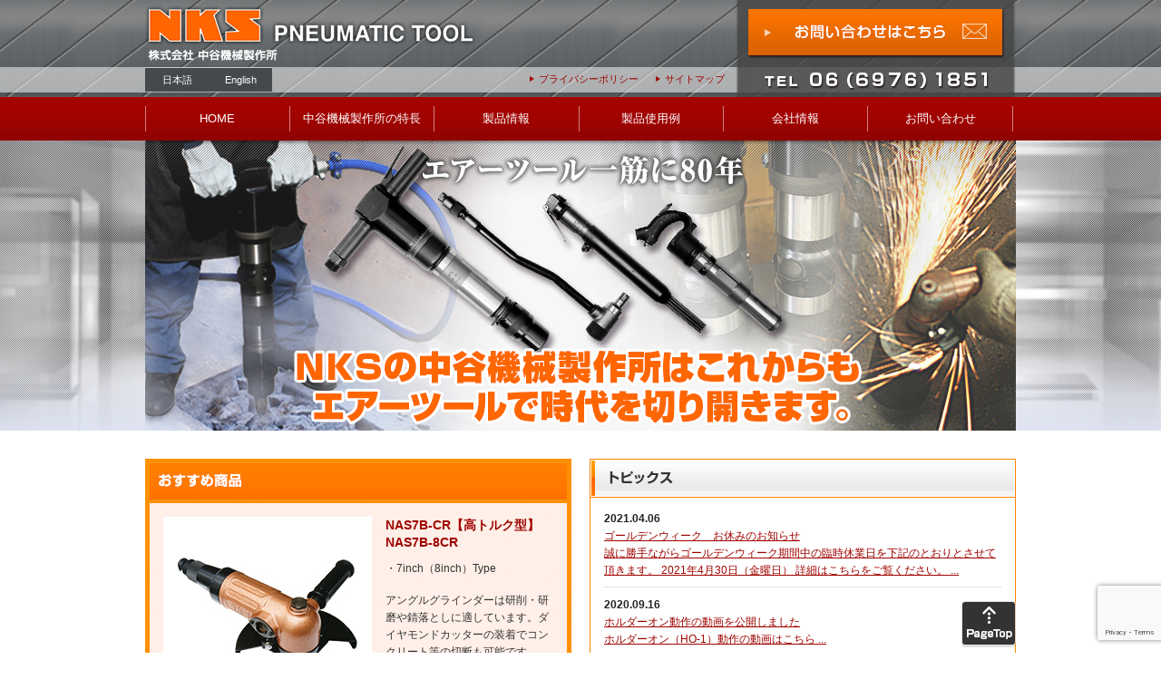

--- FILE ---
content_type: text/html; charset=UTF-8
request_url: https://nks-nakatani.co.jp/
body_size: 22363
content:
<!doctype html>
<html>
<head>
<meta charset="utf-8">

<link rel="stylesheet" type="text/css" href="https://nks-nakatani.co.jp/mg/wp-content/themes/nks/style.css">
<link rel="stylesheet" type="text/css" href="https://nks-nakatani.co.jp/mg/wp-content/themes/nks/js/lightbox.css">
<script src="https://nks-nakatani.co.jp/mg/wp-content/themes/nks/js/jquery.js"></script>
<script src="https://nks-nakatani.co.jp/mg/wp-content/themes/nks/js/common.js"></script>

		<!-- All in One SEO 4.1.1.2 -->
		<title>株式会社中谷機械製作所 NKS PNEUMATIC TOOL</title>

<link rel="stylesheet" href="https://nks-nakatani.co.jp/mg/wp-content/plugins/sitepress-multilingual-cms/res/css/language-selector.css?v=3.4.1" type="text/css" media="all" />
		<meta name="description" content="Just another WordPress site"/>
		<link rel="canonical" href="https://nks-nakatani.co.jp/" />
		<meta property="og:site_name" content="株式会社中谷機械製作所 NKS PNEUMATIC TOOL | コンクリートブレーカー、チッピングハンマーや、グラインダー等の各種エアーツール" />
		<meta property="og:type" content="website" />
		<meta property="og:title" content="株式会社中谷機械製作所 NKS PNEUMATIC TOOL" />
		<meta property="og:description" content="Just another WordPress site" />
		<meta property="og:url" content="https://nks-nakatani.co.jp/" />
		<meta name="twitter:card" content="summary" />
		<meta name="twitter:domain" content="nks-nakatani.co.jp" />
		<meta name="twitter:title" content="株式会社中谷機械製作所 NKS PNEUMATIC TOOL" />
		<meta name="twitter:description" content="Just another WordPress site" />
		<script type="application/ld+json" class="aioseo-schema">
			{"@context":"https:\/\/schema.org","@graph":[{"@type":"WebSite","@id":"https:\/\/nks-nakatani.co.jp\/#website","url":"https:\/\/nks-nakatani.co.jp\/","name":"\u682a\u5f0f\u4f1a\u793e\u4e2d\u8c37\u6a5f\u68b0\u88fd\u4f5c\u6240 NKS PNEUMATIC TOOL","description":"\u30b3\u30f3\u30af\u30ea\u30fc\u30c8\u30d6\u30ec\u30fc\u30ab\u30fc\u3001\u30c1\u30c3\u30d4\u30f3\u30b0\u30cf\u30f3\u30de\u30fc\u3084\u3001\u30b0\u30e9\u30a4\u30f3\u30c0\u30fc\u7b49\u306e\u5404\u7a2e\u30a8\u30a2\u30fc\u30c4\u30fc\u30eb","publisher":{"@id":"https:\/\/nks-nakatani.co.jp\/#organization"},"potentialAction":{"@type":"SearchAction","target":"https:\/\/nks-nakatani.co.jp\/?s={search_term_string}","query-input":"required name=search_term_string"}},{"@type":"Organization","@id":"https:\/\/nks-nakatani.co.jp\/#organization","name":"\u682a\u5f0f\u4f1a\u793e\u4e2d\u8c37\u6a5f\u68b0\u88fd\u4f5c\u6240 NKS PNEUMATIC TOOL","url":"https:\/\/nks-nakatani.co.jp\/"},{"@type":"BreadcrumbList","@id":"https:\/\/nks-nakatani.co.jp\/#breadcrumblist","itemListElement":[{"@type":"ListItem","@id":"https:\/\/nks-nakatani.co.jp\/#listItem","position":"1","item":{"@id":"https:\/\/nks-nakatani.co.jp\/#item","name":"\u30db\u30fc\u30e0","description":"Just another WordPress site","url":"https:\/\/nks-nakatani.co.jp\/"}}]},{"@type":"CollectionPage","@id":"https:\/\/nks-nakatani.co.jp\/#collectionpage","url":"https:\/\/nks-nakatani.co.jp\/","name":"\u682a\u5f0f\u4f1a\u793e\u4e2d\u8c37\u6a5f\u68b0\u88fd\u4f5c\u6240 NKS PNEUMATIC TOOL","description":"Just another WordPress site","inLanguage":"ja","isPartOf":{"@id":"https:\/\/nks-nakatani.co.jp\/#website"},"breadcrumb":{"@id":"https:\/\/nks-nakatani.co.jp\/#breadcrumblist"},"about":{"@id":"https:\/\/nks-nakatani.co.jp\/#organization"}}]}
		</script>
		<!-- All in One SEO -->

<link rel="alternate" hreflang="ja" href="https://nks-nakatani.co.jp/" />
<link rel="alternate" hreflang="en" href="https://nks-nakatani.co.jp/en/" />
<link rel='dns-prefetch' href='//www.google.com' />
<link rel='dns-prefetch' href='//s.w.org' />
		<script type="text/javascript">
			window._wpemojiSettings = {"baseUrl":"https:\/\/s.w.org\/images\/core\/emoji\/13.0.1\/72x72\/","ext":".png","svgUrl":"https:\/\/s.w.org\/images\/core\/emoji\/13.0.1\/svg\/","svgExt":".svg","source":{"concatemoji":"https:\/\/nks-nakatani.co.jp\/mg\/wp-includes\/js\/wp-emoji-release.min.js?ver=5.7.14"}};
			!function(e,a,t){var n,r,o,i=a.createElement("canvas"),p=i.getContext&&i.getContext("2d");function s(e,t){var a=String.fromCharCode;p.clearRect(0,0,i.width,i.height),p.fillText(a.apply(this,e),0,0);e=i.toDataURL();return p.clearRect(0,0,i.width,i.height),p.fillText(a.apply(this,t),0,0),e===i.toDataURL()}function c(e){var t=a.createElement("script");t.src=e,t.defer=t.type="text/javascript",a.getElementsByTagName("head")[0].appendChild(t)}for(o=Array("flag","emoji"),t.supports={everything:!0,everythingExceptFlag:!0},r=0;r<o.length;r++)t.supports[o[r]]=function(e){if(!p||!p.fillText)return!1;switch(p.textBaseline="top",p.font="600 32px Arial",e){case"flag":return s([127987,65039,8205,9895,65039],[127987,65039,8203,9895,65039])?!1:!s([55356,56826,55356,56819],[55356,56826,8203,55356,56819])&&!s([55356,57332,56128,56423,56128,56418,56128,56421,56128,56430,56128,56423,56128,56447],[55356,57332,8203,56128,56423,8203,56128,56418,8203,56128,56421,8203,56128,56430,8203,56128,56423,8203,56128,56447]);case"emoji":return!s([55357,56424,8205,55356,57212],[55357,56424,8203,55356,57212])}return!1}(o[r]),t.supports.everything=t.supports.everything&&t.supports[o[r]],"flag"!==o[r]&&(t.supports.everythingExceptFlag=t.supports.everythingExceptFlag&&t.supports[o[r]]);t.supports.everythingExceptFlag=t.supports.everythingExceptFlag&&!t.supports.flag,t.DOMReady=!1,t.readyCallback=function(){t.DOMReady=!0},t.supports.everything||(n=function(){t.readyCallback()},a.addEventListener?(a.addEventListener("DOMContentLoaded",n,!1),e.addEventListener("load",n,!1)):(e.attachEvent("onload",n),a.attachEvent("onreadystatechange",function(){"complete"===a.readyState&&t.readyCallback()})),(n=t.source||{}).concatemoji?c(n.concatemoji):n.wpemoji&&n.twemoji&&(c(n.twemoji),c(n.wpemoji)))}(window,document,window._wpemojiSettings);
		</script>
		<style type="text/css">
img.wp-smiley,
img.emoji {
	display: inline !important;
	border: none !important;
	box-shadow: none !important;
	height: 1em !important;
	width: 1em !important;
	margin: 0 .07em !important;
	vertical-align: -0.1em !important;
	background: none !important;
	padding: 0 !important;
}
</style>
	<link rel='stylesheet' id='wp-block-library-css'  href='https://nks-nakatani.co.jp/mg/wp-includes/css/dist/block-library/style.min.css?ver=5.7.14' type='text/css' media='all' />
<link rel='stylesheet' id='contact-form-7-css'  href='https://nks-nakatani.co.jp/mg/wp-content/plugins/contact-form-7/includes/css/styles.css?ver=5.4.1' type='text/css' media='all' />
<link rel="https://api.w.org/" href="https://nks-nakatani.co.jp/wp-json/" /><link rel="EditURI" type="application/rsd+xml" title="RSD" href="https://nks-nakatani.co.jp/mg/xmlrpc.php?rsd" />
<link rel="wlwmanifest" type="application/wlwmanifest+xml" href="https://nks-nakatani.co.jp/mg/wp-includes/wlwmanifest.xml" /> 
<meta name="generator" content="WordPress 5.7.14" />
<meta name="generator" content="WPML ver:3.4.1 stt:1,28;" />

<style type="text/css">#lang_sel_list a.lang_sel_sel, #lang_sel_list a.lang_sel_sel:visited{color:#444444;}#lang_sel_list a:hover, #lang_sel_list a.lang_sel_sel:hover{color:#000000;}#lang_sel_list a.lang_sel_sel, #lang_sel_list a.lang_sel_sel:visited{background-color:#ffffff;}#lang_sel_list a.lang_sel_sel:hover{background-color:#eeeeee;}#lang_sel_list ul a.lang_sel_other, #lang_sel_list ul a.lang_sel_other:visited{color:#444444;}#lang_sel_list ul a.lang_sel_other:hover{color:#000000;}#lang_sel_list ul a.lang_sel_other, #lang_sel li ul a:link, #lang_sel_list ul a.lang_sel_other:visited{background-color:#ffffff;}#lang_sel_list ul a.lang_sel_other:hover{background-color:#eeeeee;}#lang_sel_list a, #lang_sel_list a:visited{border-color:#cdcdcd;} #lang_sel_list  ul{border-top:1px solid #cdcdcd;}</style>
<style type="text/css">.recentcomments a{display:inline !important;padding:0 !important;margin:0 !important;}</style></head>
<body data-rsssl=1 id="top" >

<header id="header">
<div>
<h1 id="logo"><img src="https://nks-nakatani.co.jp/mg/wp-content/themes/nks/images/logo.png" alt="NKS PNEUMATIC TOOL 株式会社中谷機械製作所"/></h1>

<p><a href="https://nks-nakatani.co.jp/contact/"><img src="https://nks-nakatani.co.jp/mg/wp-content/themes/nks/images/head_btn_contact.png" alt="お問い合わせはこちら"/></a><br><img src="https://nks-nakatani.co.jp/mg/wp-content/themes/nks/images/head_tel.png" alt="TEL 06（6976）1851"/></p>
<ul>
<li>
<div id="lang_sel_list" class="lang_sel_list_horizontal">
<ul>
<li class="icl-ja"><a href="https://nks-nakatani.co.jp/" class="lang_sel_other">日本語</a></li><li class="icl-en"><a href="https://nks-nakatani.co.jp/en/" class="lang_sel_sel">English</a></li>
</ul>
</div>
</li>
<li><a href="https://nks-nakatani.co.jp/privacy/">プライバシーポリシー</a></li>
<li><a href="https://nks-nakatani.co.jp/sitemap/">サイトマップ</a></li>
</ul>
</div>
</header>
<nav id="gNavi">
<ul>
<li><a href="https://nks-nakatani.co.jp/">HOME</a></li>
<li><a href="https://nks-nakatani.co.jp/strength/">中谷機械製作所の特長</a></li>
<li><a href="https://nks-nakatani.co.jp/products/">製品情報</a></li>
<li><a href="https://nks-nakatani.co.jp/example/">製品使用例</a></li>
<li><a href="https://nks-nakatani.co.jp/company/">会社情報</a></li>
<li><a href="https://nks-nakatani.co.jp/contact/">お問い合わせ</a></li>
</ul>
</nav>
<p id="mainimg"><img src="https://nks-nakatani.co.jp/mg/wp-content/themes/nks/images/mainimg.jpg" alt=""/></p>

<div id="contents">
<div class="clearfix">

<div id="topRecommend">
<h2><img src="https://nks-nakatani.co.jp/mg/wp-content/themes/nks/images/top_ti_recommend.png" alt=""/></h2>
<div>
<p class="fLeft"><img src="https://nks-nakatani.co.jp/mg/wp-content/themes/nks/images/top_img_recommend.jpg" alt=""/></p>
<h3>NAS7B-CR【高トルク型】 NAS7B-8CR</h3>
<p>・7inch（8inch）Type</p>
<p>アングルグラインダーは研削・研磨や錆落としに適しています。ダイヤモンドカッターの装着でコンクリート等の切断も可能です。</p>
</div>
</div><!-- / #topRecommend -->
	
<div id="topTopics">
<h2><img src="https://nks-nakatani.co.jp/mg/wp-content/themes/nks/images/top_ti_topics.png" alt="トピックス"/></h2>
<ul>
<li><span>2021.04.06</span><a href="https://nks-nakatani.co.jp/news/#news12931">ゴールデンウィーク　お休みのお知らせ<br>誠に勝手ながらゴールデンウィーク期間中の臨時休業日を下記のとおりとさせて頂きます。
2021年4月30日（金曜日）

詳細はこちらをご覧ください。 ...</a></li>
<li><span>2020.09.16</span><a href="https://nks-nakatani.co.jp/news/#news10411">ホルダーオン動作の動画を公開しました<br>ホルダーオン（HO-1）動作の動画はこちら ...</a></li>
<li><span>2016.09.15</span><a href="https://nks-nakatani.co.jp/news/#news1">ＮＫＳのおすすめ商品<br>ＮＫＳのおすすめ商品にアングルグラインダーを追加しました。 ...</a></li>
</ul>
</div><!-- / #topTopics -->

</div>

<div id="topProducts">
<h2><img src="https://nks-nakatani.co.jp/mg/wp-content/themes/nks/images/top_ti_products.png" alt="製品情報"/></h2>
<h3><img src="https://nks-nakatani.co.jp/mg/wp-content/themes/nks/images/top_ti_category.png" alt="NKSの主なエアーツール製品"/></h3>

<ul>
<li><a href="https://nks-nakatani.co.jp/products/cb/"><span><img src="https://nks-nakatani.co.jp/mg/wp-content/uploads/2016/06/products_cb_clutch04.jpg" alt=""/></span><p>コンクリートブレーカー</p></a></li>
<li><a href="https://nks-nakatani.co.jp/products/nc/"><span><img src="https://nks-nakatani.co.jp/mg/wp-content/uploads/2016/06/products_nc_spring01.jpg" alt=""/></span><p>チッピングハンマー（NC）</p></a></li>
<li><a href="https://nks-nakatani.co.jp/products/f/"><span><img src="https://nks-nakatani.co.jp/mg/wp-content/uploads/2016/06/products_f_lineup.jpg" alt=""/></span><p>フラックスチッパー</p></a></li>
<li><a href="https://nks-nakatani.co.jp/products/nk/"><span><img src="https://nks-nakatani.co.jp/mg/wp-content/uploads/2016/07/top_img_category03.jpg" alt=""/></span><p>ケレン</p></a></li>
<li><a href="https://nks-nakatani.co.jp/products/f25/"><span><img src="https://nks-nakatani.co.jp/mg/wp-content/uploads/2016/06/products_f25_lineup01.jpg" alt=""/></span><p>ニードルスケラー</p></a></li>
<li><a href="https://nks-nakatani.co.jp/products/fr1/"><span><img src="https://nks-nakatani.co.jp/mg/wp-content/uploads/2016/06/products_fr00_lineup01.jpg" alt=""/></span><p>サンドランマー</p></a></li>
<li><a href="https://nks-nakatani.co.jp/products/ng/"><span><img src="https://nks-nakatani.co.jp/mg/wp-content/uploads/2016/06/ng75a_cr.jpg" alt=""/></span><p>ダイグラインダー</p></a></li>
<li><a href="https://nks-nakatani.co.jp/products/nas_dr/"><span><img src="https://nks-nakatani.co.jp/mg/wp-content/uploads/2016/07/products_dr_4inch01.jpg" alt=""/></span><p>アングルグラインダー（砥石仕様）</p></a></li>
</ul>




<p class="mTop30"><img src="https://nks-nakatani.co.jp/mg/wp-content/themes/nks/images/txt_othertool.png" alt="NKSはその他のエアツールも豊富に取り揃えています"></p>
<p><a href="https://nks-nakatani.co.jp/products/"><img src="https://nks-nakatani.co.jp/mg/wp-content/themes/nks/images/btn_item.png" width="690"></a></p>
</div><!-- / #topProducts -->

<div id="topSide">
<dl>
<dt><img src="https://nks-nakatani.co.jp/mg/wp-content/themes/nks/images/top_ti_about.png" alt="NKS PNEUMATIC TOOLとは"/></dt>
<dd><img src="https://nks-nakatani.co.jp/mg/wp-content/themes/nks/images/top_img_about.jpg" alt=""/><p>中谷機械製作所は1937年の創業以来、ＮＫＳブランドのエアーツールを通して、さまざまな現場でお役立ちしています。</p></dd>
</dl>
<ul>
<li><a href="https://nks-nakatani.co.jp/mg/wp-content/themes/nks/pdf/all_catalog.pdf" target="_blank"><img src="https://nks-nakatani.co.jp/mg/wp-content/themes/nks/images/bnr_catalog.jpg" alt="カタログ"/></a></li>
<li><a href="faq/"><img src="https://nks-nakatani.co.jp/mg/wp-content/themes/nks/images/bnr_faq.jpg" alt="Q&A"/></a></li>
<li><a href="https://www.youtube.com/channel/UCvh6N7yK04q_yIjQOUbwTcw" target="_blank"><img src="https://nks-nakatani.co.jp/mg/wp-content/themes/nks/images/bnr_youtube.png" alt="NKSチャンネル"/></a></li>
</ul>
</div><!-- / #topSide -->

<div id="topUse">
<h3><img src="https://nks-nakatani.co.jp/mg/wp-content/themes/nks/images/top_ti_use.png" alt="作業の用途で選ぶ"/></h3>
<ul>
<li><h4>破砕、はつり、炉内スラッグ除去、鋳物砂落とし作業など</h4>
<div>
<img src="https://nks-nakatani.co.jp/mg/wp-content/themes/nks/images/top_img_use01.jpg" alt=""/>
<p>■<a href="https://nks-nakatani.co.jp/products/cb/">コンクリートブレーカー</a><br>
■<a href="https://nks-nakatani.co.jp/products/nc0/">ミニチッピングハンマー</a><br>
■<a href="https://nks-nakatani.co.jp/products/nc/">チッピングハンマー(NC)</a><br>
■<a href="https://nks-nakatani.co.jp/products/aa/">チッピングハンマー(AA)</a><br>
■<a href="https://nks-nakatani.co.jp/products/nk/">ケレン</a></p>
</div></li>
<li><h4>製缶、鋏鋲、板金の歪取り作業</h4>
<div>
<img src="https://nks-nakatani.co.jp/mg/wp-content/themes/nks/images/top_img_use02.jpg" alt=""/>
<p>■<a href="https://nks-nakatani.co.jp/products/a/">リベッティングハンマー</a><br>
■<a href="https://nks-nakatani.co.jp/products/ho/">ホルダーオン</a></p>
</div></li>
<li><h4 style="height:3.2em;">溶接部フラックス落とし、鋳物・鍛造品の砂落とし、塗料、<br>錆落とし作業など</h4><div>
<img src="https://nks-nakatani.co.jp/mg/wp-content/themes/nks/images/top_img_use03.jpg" alt=""/>
<p>■<a href="https://nks-nakatani.co.jp/products/f/">フラックスチッパー</a><br>
■<a href="https://nks-nakatani.co.jp/products/f25/">ニードルスケラー</a><br> 
■<a href="https://nks-nakatani.co.jp/products/s2/">スケーリングハンマー</a></p>
</div></li>
<li><h4 style="height:3.2em;">鋳物砂固め、耐火煉瓦固め、土木工事の地固め作業など</h4>
<div>
<img src="https://nks-nakatani.co.jp/mg/wp-content/themes/nks/images/top_img_use04.jpg" alt=""/>
<p>■<a href="https://nks-nakatani.co.jp/products/fr1/">サンドランマー</a><br>
■<a href="https://nks-nakatani.co.jp/products/fr2/">サンドランマー<br>　（タンパ―）</a></p>
</div></li>
<li><h4>鋳物、鋼材、石材の研削、研磨、バリ取り、仕上げ作業など</h4>
<div>
<img src="https://nks-nakatani.co.jp/mg/wp-content/themes/nks/images/top_img_use05.jpg" alt=""/>
<p>■<a href="https://nks-nakatani.co.jp/products/ng/">ダイグラインダー</a><br>
■<a href="https://nks-nakatani.co.jp/products/ng_disc/">ディスクグラインダー</a></p>
</div></li>
<li><h4>研磨、バリ取り、平面研削、面取り、溶接仕上げ作業など</h4>
<div>
<img src="https://nks-nakatani.co.jp/mg/wp-content/themes/nks/images/top_img_use06.jpg" alt=""/>
<p>■<a href="https://nks-nakatani.co.jp/products/nas_dr/">アングルグラインダー<br>　（砥石仕様）</a><br>
■<a href="https://nks-nakatani.co.jp/products/nas_cr/">アングルグラインダー<br>　（ダイヤモンドカッター）</a></p>
</div></li>
</ul>
</div>

</div><!-- / #contents -->
<p id="pageTop"><a href="#"><img src="https://nks-nakatani.co.jp/mg/wp-content/themes/nks/images/btn_pagetop.png" alt="pagetop"/></a></p>
<footer id="footer">
<p id="footContact"><img src="https://nks-nakatani.co.jp/mg/wp-content/themes/nks/images/foot_contact_ti.png" alt="お問い合わせ CONTACT"><img src="https://nks-nakatani.co.jp/mg/wp-content/themes/nks/images/foot_tel.png" alt="06（6976）1851"/><a href="https://nks-nakatani.co.jp/contact/"><img src="https://nks-nakatani.co.jp/mg/wp-content/themes/nks/images/foot_btn.png" alt="お問い合わせはこちら"/></a></p>
<p><img src="https://nks-nakatani.co.jp/mg/wp-content/themes/nks/images/foot_logo.png" alt="株式会社 中谷機械製作所　NAKATANNAKATANI KIKAI CO.,LTD.">〒537-0003　大阪府大阪市東成区神路3-9-20　TEL：06 (6976) 1851 ／ FAX：06 (6976) 0103</p>
<ul>
<li><a href="https://nks-nakatani.co.jp/">HOME</a><a href="https://nks-nakatani.co.jp/strength/">中谷機械製作所の特長</a></li>
<li><a href="https://nks-nakatani.co.jp/products/">製品情報</a><a href="https://nks-nakatani.co.jp/example/">製品使用例</a></li>
<li><a href="https://nks-nakatani.co.jp/faq/">よくあるご質問</a><a href="https://nks-nakatani.co.jp/mg/wp-content/themes/nks/pdf/all_catalog.pdf" target="_blank">カタログダウンロード（PDF）</a><a href="https://nks-nakatani.co.jp/sitemap/">サイトマップ</a></li>
<li><a href="https://nks-nakatani.co.jp/company/">会社情報</a><a href="https://nks-nakatani.co.jp/contact/">お問い合わせ</a><a href="privacy/">プライバシーポリシー</a></li>
</ul>
<small>Copyright &copy; NAKATANI KIKAI CO.,LTD. All Right Reserved.</small>
</footer>
<script type='text/javascript' src='https://nks-nakatani.co.jp/mg/wp-includes/js/dist/vendor/wp-polyfill.min.js?ver=7.4.4' id='wp-polyfill-js'></script>
<script type='text/javascript' id='wp-polyfill-js-after'>
( 'fetch' in window ) || document.write( '<script src="https://nks-nakatani.co.jp/mg/wp-includes/js/dist/vendor/wp-polyfill-fetch.min.js?ver=3.0.0"></scr' + 'ipt>' );( document.contains ) || document.write( '<script src="https://nks-nakatani.co.jp/mg/wp-includes/js/dist/vendor/wp-polyfill-node-contains.min.js?ver=3.42.0"></scr' + 'ipt>' );( window.DOMRect ) || document.write( '<script src="https://nks-nakatani.co.jp/mg/wp-includes/js/dist/vendor/wp-polyfill-dom-rect.min.js?ver=3.42.0"></scr' + 'ipt>' );( window.URL && window.URL.prototype && window.URLSearchParams ) || document.write( '<script src="https://nks-nakatani.co.jp/mg/wp-includes/js/dist/vendor/wp-polyfill-url.min.js?ver=3.6.4"></scr' + 'ipt>' );( window.FormData && window.FormData.prototype.keys ) || document.write( '<script src="https://nks-nakatani.co.jp/mg/wp-includes/js/dist/vendor/wp-polyfill-formdata.min.js?ver=3.0.12"></scr' + 'ipt>' );( Element.prototype.matches && Element.prototype.closest ) || document.write( '<script src="https://nks-nakatani.co.jp/mg/wp-includes/js/dist/vendor/wp-polyfill-element-closest.min.js?ver=2.0.2"></scr' + 'ipt>' );( 'objectFit' in document.documentElement.style ) || document.write( '<script src="https://nks-nakatani.co.jp/mg/wp-includes/js/dist/vendor/wp-polyfill-object-fit.min.js?ver=2.3.4"></scr' + 'ipt>' );
</script>
<script type='text/javascript' id='contact-form-7-js-extra'>
/* <![CDATA[ */
var wpcf7 = {"api":{"root":"https:\/\/nks-nakatani.co.jp\/wp-json\/","namespace":"contact-form-7\/v1"}};
/* ]]> */
</script>
<script type='text/javascript' src='https://nks-nakatani.co.jp/mg/wp-content/plugins/contact-form-7/includes/js/index.js?ver=5.4.1' id='contact-form-7-js'></script>
<script type='text/javascript' src='https://www.google.com/recaptcha/api.js?render=6LcE2gIcAAAAACaETxpJDvVnwsfaRVSWgvN33KBX&#038;ver=3.0' id='google-recaptcha-js'></script>
<script type='text/javascript' id='wpcf7-recaptcha-js-extra'>
/* <![CDATA[ */
var wpcf7_recaptcha = {"sitekey":"6LcE2gIcAAAAACaETxpJDvVnwsfaRVSWgvN33KBX","actions":{"homepage":"homepage","contactform":"contactform"}};
/* ]]> */
</script>
<script type='text/javascript' src='https://nks-nakatani.co.jp/mg/wp-content/plugins/contact-form-7/modules/recaptcha/index.js?ver=5.4.1' id='wpcf7-recaptcha-js'></script>
<script type='text/javascript' src='https://nks-nakatani.co.jp/mg/wp-includes/js/wp-embed.min.js?ver=5.7.14' id='wp-embed-js'></script>
<script type='text/javascript' id='sitepress-js-extra'>
/* <![CDATA[ */
var icl_vars = {"current_language":"ja","icl_home":"https:\/\/nks-nakatani.co.jp\/","ajax_url":"https:\/\/nks-nakatani.co.jp\/mg\/wp-admin\/admin-ajax.php","url_type":"1"};
/* ]]> */
</script>
<script type='text/javascript' src='https://nks-nakatani.co.jp/mg/wp-content/plugins/sitepress-multilingual-cms/res/js/sitepress.js?ver=5.7.14' id='sitepress-js'></script>
</body>
</html>


--- FILE ---
content_type: text/html; charset=utf-8
request_url: https://www.google.com/recaptcha/api2/anchor?ar=1&k=6LcE2gIcAAAAACaETxpJDvVnwsfaRVSWgvN33KBX&co=aHR0cHM6Ly9ua3MtbmFrYXRhbmkuY28uanA6NDQz&hl=en&v=N67nZn4AqZkNcbeMu4prBgzg&size=invisible&anchor-ms=20000&execute-ms=30000&cb=9h0tda8t6fmf
body_size: 48671
content:
<!DOCTYPE HTML><html dir="ltr" lang="en"><head><meta http-equiv="Content-Type" content="text/html; charset=UTF-8">
<meta http-equiv="X-UA-Compatible" content="IE=edge">
<title>reCAPTCHA</title>
<style type="text/css">
/* cyrillic-ext */
@font-face {
  font-family: 'Roboto';
  font-style: normal;
  font-weight: 400;
  font-stretch: 100%;
  src: url(//fonts.gstatic.com/s/roboto/v48/KFO7CnqEu92Fr1ME7kSn66aGLdTylUAMa3GUBHMdazTgWw.woff2) format('woff2');
  unicode-range: U+0460-052F, U+1C80-1C8A, U+20B4, U+2DE0-2DFF, U+A640-A69F, U+FE2E-FE2F;
}
/* cyrillic */
@font-face {
  font-family: 'Roboto';
  font-style: normal;
  font-weight: 400;
  font-stretch: 100%;
  src: url(//fonts.gstatic.com/s/roboto/v48/KFO7CnqEu92Fr1ME7kSn66aGLdTylUAMa3iUBHMdazTgWw.woff2) format('woff2');
  unicode-range: U+0301, U+0400-045F, U+0490-0491, U+04B0-04B1, U+2116;
}
/* greek-ext */
@font-face {
  font-family: 'Roboto';
  font-style: normal;
  font-weight: 400;
  font-stretch: 100%;
  src: url(//fonts.gstatic.com/s/roboto/v48/KFO7CnqEu92Fr1ME7kSn66aGLdTylUAMa3CUBHMdazTgWw.woff2) format('woff2');
  unicode-range: U+1F00-1FFF;
}
/* greek */
@font-face {
  font-family: 'Roboto';
  font-style: normal;
  font-weight: 400;
  font-stretch: 100%;
  src: url(//fonts.gstatic.com/s/roboto/v48/KFO7CnqEu92Fr1ME7kSn66aGLdTylUAMa3-UBHMdazTgWw.woff2) format('woff2');
  unicode-range: U+0370-0377, U+037A-037F, U+0384-038A, U+038C, U+038E-03A1, U+03A3-03FF;
}
/* math */
@font-face {
  font-family: 'Roboto';
  font-style: normal;
  font-weight: 400;
  font-stretch: 100%;
  src: url(//fonts.gstatic.com/s/roboto/v48/KFO7CnqEu92Fr1ME7kSn66aGLdTylUAMawCUBHMdazTgWw.woff2) format('woff2');
  unicode-range: U+0302-0303, U+0305, U+0307-0308, U+0310, U+0312, U+0315, U+031A, U+0326-0327, U+032C, U+032F-0330, U+0332-0333, U+0338, U+033A, U+0346, U+034D, U+0391-03A1, U+03A3-03A9, U+03B1-03C9, U+03D1, U+03D5-03D6, U+03F0-03F1, U+03F4-03F5, U+2016-2017, U+2034-2038, U+203C, U+2040, U+2043, U+2047, U+2050, U+2057, U+205F, U+2070-2071, U+2074-208E, U+2090-209C, U+20D0-20DC, U+20E1, U+20E5-20EF, U+2100-2112, U+2114-2115, U+2117-2121, U+2123-214F, U+2190, U+2192, U+2194-21AE, U+21B0-21E5, U+21F1-21F2, U+21F4-2211, U+2213-2214, U+2216-22FF, U+2308-230B, U+2310, U+2319, U+231C-2321, U+2336-237A, U+237C, U+2395, U+239B-23B7, U+23D0, U+23DC-23E1, U+2474-2475, U+25AF, U+25B3, U+25B7, U+25BD, U+25C1, U+25CA, U+25CC, U+25FB, U+266D-266F, U+27C0-27FF, U+2900-2AFF, U+2B0E-2B11, U+2B30-2B4C, U+2BFE, U+3030, U+FF5B, U+FF5D, U+1D400-1D7FF, U+1EE00-1EEFF;
}
/* symbols */
@font-face {
  font-family: 'Roboto';
  font-style: normal;
  font-weight: 400;
  font-stretch: 100%;
  src: url(//fonts.gstatic.com/s/roboto/v48/KFO7CnqEu92Fr1ME7kSn66aGLdTylUAMaxKUBHMdazTgWw.woff2) format('woff2');
  unicode-range: U+0001-000C, U+000E-001F, U+007F-009F, U+20DD-20E0, U+20E2-20E4, U+2150-218F, U+2190, U+2192, U+2194-2199, U+21AF, U+21E6-21F0, U+21F3, U+2218-2219, U+2299, U+22C4-22C6, U+2300-243F, U+2440-244A, U+2460-24FF, U+25A0-27BF, U+2800-28FF, U+2921-2922, U+2981, U+29BF, U+29EB, U+2B00-2BFF, U+4DC0-4DFF, U+FFF9-FFFB, U+10140-1018E, U+10190-1019C, U+101A0, U+101D0-101FD, U+102E0-102FB, U+10E60-10E7E, U+1D2C0-1D2D3, U+1D2E0-1D37F, U+1F000-1F0FF, U+1F100-1F1AD, U+1F1E6-1F1FF, U+1F30D-1F30F, U+1F315, U+1F31C, U+1F31E, U+1F320-1F32C, U+1F336, U+1F378, U+1F37D, U+1F382, U+1F393-1F39F, U+1F3A7-1F3A8, U+1F3AC-1F3AF, U+1F3C2, U+1F3C4-1F3C6, U+1F3CA-1F3CE, U+1F3D4-1F3E0, U+1F3ED, U+1F3F1-1F3F3, U+1F3F5-1F3F7, U+1F408, U+1F415, U+1F41F, U+1F426, U+1F43F, U+1F441-1F442, U+1F444, U+1F446-1F449, U+1F44C-1F44E, U+1F453, U+1F46A, U+1F47D, U+1F4A3, U+1F4B0, U+1F4B3, U+1F4B9, U+1F4BB, U+1F4BF, U+1F4C8-1F4CB, U+1F4D6, U+1F4DA, U+1F4DF, U+1F4E3-1F4E6, U+1F4EA-1F4ED, U+1F4F7, U+1F4F9-1F4FB, U+1F4FD-1F4FE, U+1F503, U+1F507-1F50B, U+1F50D, U+1F512-1F513, U+1F53E-1F54A, U+1F54F-1F5FA, U+1F610, U+1F650-1F67F, U+1F687, U+1F68D, U+1F691, U+1F694, U+1F698, U+1F6AD, U+1F6B2, U+1F6B9-1F6BA, U+1F6BC, U+1F6C6-1F6CF, U+1F6D3-1F6D7, U+1F6E0-1F6EA, U+1F6F0-1F6F3, U+1F6F7-1F6FC, U+1F700-1F7FF, U+1F800-1F80B, U+1F810-1F847, U+1F850-1F859, U+1F860-1F887, U+1F890-1F8AD, U+1F8B0-1F8BB, U+1F8C0-1F8C1, U+1F900-1F90B, U+1F93B, U+1F946, U+1F984, U+1F996, U+1F9E9, U+1FA00-1FA6F, U+1FA70-1FA7C, U+1FA80-1FA89, U+1FA8F-1FAC6, U+1FACE-1FADC, U+1FADF-1FAE9, U+1FAF0-1FAF8, U+1FB00-1FBFF;
}
/* vietnamese */
@font-face {
  font-family: 'Roboto';
  font-style: normal;
  font-weight: 400;
  font-stretch: 100%;
  src: url(//fonts.gstatic.com/s/roboto/v48/KFO7CnqEu92Fr1ME7kSn66aGLdTylUAMa3OUBHMdazTgWw.woff2) format('woff2');
  unicode-range: U+0102-0103, U+0110-0111, U+0128-0129, U+0168-0169, U+01A0-01A1, U+01AF-01B0, U+0300-0301, U+0303-0304, U+0308-0309, U+0323, U+0329, U+1EA0-1EF9, U+20AB;
}
/* latin-ext */
@font-face {
  font-family: 'Roboto';
  font-style: normal;
  font-weight: 400;
  font-stretch: 100%;
  src: url(//fonts.gstatic.com/s/roboto/v48/KFO7CnqEu92Fr1ME7kSn66aGLdTylUAMa3KUBHMdazTgWw.woff2) format('woff2');
  unicode-range: U+0100-02BA, U+02BD-02C5, U+02C7-02CC, U+02CE-02D7, U+02DD-02FF, U+0304, U+0308, U+0329, U+1D00-1DBF, U+1E00-1E9F, U+1EF2-1EFF, U+2020, U+20A0-20AB, U+20AD-20C0, U+2113, U+2C60-2C7F, U+A720-A7FF;
}
/* latin */
@font-face {
  font-family: 'Roboto';
  font-style: normal;
  font-weight: 400;
  font-stretch: 100%;
  src: url(//fonts.gstatic.com/s/roboto/v48/KFO7CnqEu92Fr1ME7kSn66aGLdTylUAMa3yUBHMdazQ.woff2) format('woff2');
  unicode-range: U+0000-00FF, U+0131, U+0152-0153, U+02BB-02BC, U+02C6, U+02DA, U+02DC, U+0304, U+0308, U+0329, U+2000-206F, U+20AC, U+2122, U+2191, U+2193, U+2212, U+2215, U+FEFF, U+FFFD;
}
/* cyrillic-ext */
@font-face {
  font-family: 'Roboto';
  font-style: normal;
  font-weight: 500;
  font-stretch: 100%;
  src: url(//fonts.gstatic.com/s/roboto/v48/KFO7CnqEu92Fr1ME7kSn66aGLdTylUAMa3GUBHMdazTgWw.woff2) format('woff2');
  unicode-range: U+0460-052F, U+1C80-1C8A, U+20B4, U+2DE0-2DFF, U+A640-A69F, U+FE2E-FE2F;
}
/* cyrillic */
@font-face {
  font-family: 'Roboto';
  font-style: normal;
  font-weight: 500;
  font-stretch: 100%;
  src: url(//fonts.gstatic.com/s/roboto/v48/KFO7CnqEu92Fr1ME7kSn66aGLdTylUAMa3iUBHMdazTgWw.woff2) format('woff2');
  unicode-range: U+0301, U+0400-045F, U+0490-0491, U+04B0-04B1, U+2116;
}
/* greek-ext */
@font-face {
  font-family: 'Roboto';
  font-style: normal;
  font-weight: 500;
  font-stretch: 100%;
  src: url(//fonts.gstatic.com/s/roboto/v48/KFO7CnqEu92Fr1ME7kSn66aGLdTylUAMa3CUBHMdazTgWw.woff2) format('woff2');
  unicode-range: U+1F00-1FFF;
}
/* greek */
@font-face {
  font-family: 'Roboto';
  font-style: normal;
  font-weight: 500;
  font-stretch: 100%;
  src: url(//fonts.gstatic.com/s/roboto/v48/KFO7CnqEu92Fr1ME7kSn66aGLdTylUAMa3-UBHMdazTgWw.woff2) format('woff2');
  unicode-range: U+0370-0377, U+037A-037F, U+0384-038A, U+038C, U+038E-03A1, U+03A3-03FF;
}
/* math */
@font-face {
  font-family: 'Roboto';
  font-style: normal;
  font-weight: 500;
  font-stretch: 100%;
  src: url(//fonts.gstatic.com/s/roboto/v48/KFO7CnqEu92Fr1ME7kSn66aGLdTylUAMawCUBHMdazTgWw.woff2) format('woff2');
  unicode-range: U+0302-0303, U+0305, U+0307-0308, U+0310, U+0312, U+0315, U+031A, U+0326-0327, U+032C, U+032F-0330, U+0332-0333, U+0338, U+033A, U+0346, U+034D, U+0391-03A1, U+03A3-03A9, U+03B1-03C9, U+03D1, U+03D5-03D6, U+03F0-03F1, U+03F4-03F5, U+2016-2017, U+2034-2038, U+203C, U+2040, U+2043, U+2047, U+2050, U+2057, U+205F, U+2070-2071, U+2074-208E, U+2090-209C, U+20D0-20DC, U+20E1, U+20E5-20EF, U+2100-2112, U+2114-2115, U+2117-2121, U+2123-214F, U+2190, U+2192, U+2194-21AE, U+21B0-21E5, U+21F1-21F2, U+21F4-2211, U+2213-2214, U+2216-22FF, U+2308-230B, U+2310, U+2319, U+231C-2321, U+2336-237A, U+237C, U+2395, U+239B-23B7, U+23D0, U+23DC-23E1, U+2474-2475, U+25AF, U+25B3, U+25B7, U+25BD, U+25C1, U+25CA, U+25CC, U+25FB, U+266D-266F, U+27C0-27FF, U+2900-2AFF, U+2B0E-2B11, U+2B30-2B4C, U+2BFE, U+3030, U+FF5B, U+FF5D, U+1D400-1D7FF, U+1EE00-1EEFF;
}
/* symbols */
@font-face {
  font-family: 'Roboto';
  font-style: normal;
  font-weight: 500;
  font-stretch: 100%;
  src: url(//fonts.gstatic.com/s/roboto/v48/KFO7CnqEu92Fr1ME7kSn66aGLdTylUAMaxKUBHMdazTgWw.woff2) format('woff2');
  unicode-range: U+0001-000C, U+000E-001F, U+007F-009F, U+20DD-20E0, U+20E2-20E4, U+2150-218F, U+2190, U+2192, U+2194-2199, U+21AF, U+21E6-21F0, U+21F3, U+2218-2219, U+2299, U+22C4-22C6, U+2300-243F, U+2440-244A, U+2460-24FF, U+25A0-27BF, U+2800-28FF, U+2921-2922, U+2981, U+29BF, U+29EB, U+2B00-2BFF, U+4DC0-4DFF, U+FFF9-FFFB, U+10140-1018E, U+10190-1019C, U+101A0, U+101D0-101FD, U+102E0-102FB, U+10E60-10E7E, U+1D2C0-1D2D3, U+1D2E0-1D37F, U+1F000-1F0FF, U+1F100-1F1AD, U+1F1E6-1F1FF, U+1F30D-1F30F, U+1F315, U+1F31C, U+1F31E, U+1F320-1F32C, U+1F336, U+1F378, U+1F37D, U+1F382, U+1F393-1F39F, U+1F3A7-1F3A8, U+1F3AC-1F3AF, U+1F3C2, U+1F3C4-1F3C6, U+1F3CA-1F3CE, U+1F3D4-1F3E0, U+1F3ED, U+1F3F1-1F3F3, U+1F3F5-1F3F7, U+1F408, U+1F415, U+1F41F, U+1F426, U+1F43F, U+1F441-1F442, U+1F444, U+1F446-1F449, U+1F44C-1F44E, U+1F453, U+1F46A, U+1F47D, U+1F4A3, U+1F4B0, U+1F4B3, U+1F4B9, U+1F4BB, U+1F4BF, U+1F4C8-1F4CB, U+1F4D6, U+1F4DA, U+1F4DF, U+1F4E3-1F4E6, U+1F4EA-1F4ED, U+1F4F7, U+1F4F9-1F4FB, U+1F4FD-1F4FE, U+1F503, U+1F507-1F50B, U+1F50D, U+1F512-1F513, U+1F53E-1F54A, U+1F54F-1F5FA, U+1F610, U+1F650-1F67F, U+1F687, U+1F68D, U+1F691, U+1F694, U+1F698, U+1F6AD, U+1F6B2, U+1F6B9-1F6BA, U+1F6BC, U+1F6C6-1F6CF, U+1F6D3-1F6D7, U+1F6E0-1F6EA, U+1F6F0-1F6F3, U+1F6F7-1F6FC, U+1F700-1F7FF, U+1F800-1F80B, U+1F810-1F847, U+1F850-1F859, U+1F860-1F887, U+1F890-1F8AD, U+1F8B0-1F8BB, U+1F8C0-1F8C1, U+1F900-1F90B, U+1F93B, U+1F946, U+1F984, U+1F996, U+1F9E9, U+1FA00-1FA6F, U+1FA70-1FA7C, U+1FA80-1FA89, U+1FA8F-1FAC6, U+1FACE-1FADC, U+1FADF-1FAE9, U+1FAF0-1FAF8, U+1FB00-1FBFF;
}
/* vietnamese */
@font-face {
  font-family: 'Roboto';
  font-style: normal;
  font-weight: 500;
  font-stretch: 100%;
  src: url(//fonts.gstatic.com/s/roboto/v48/KFO7CnqEu92Fr1ME7kSn66aGLdTylUAMa3OUBHMdazTgWw.woff2) format('woff2');
  unicode-range: U+0102-0103, U+0110-0111, U+0128-0129, U+0168-0169, U+01A0-01A1, U+01AF-01B0, U+0300-0301, U+0303-0304, U+0308-0309, U+0323, U+0329, U+1EA0-1EF9, U+20AB;
}
/* latin-ext */
@font-face {
  font-family: 'Roboto';
  font-style: normal;
  font-weight: 500;
  font-stretch: 100%;
  src: url(//fonts.gstatic.com/s/roboto/v48/KFO7CnqEu92Fr1ME7kSn66aGLdTylUAMa3KUBHMdazTgWw.woff2) format('woff2');
  unicode-range: U+0100-02BA, U+02BD-02C5, U+02C7-02CC, U+02CE-02D7, U+02DD-02FF, U+0304, U+0308, U+0329, U+1D00-1DBF, U+1E00-1E9F, U+1EF2-1EFF, U+2020, U+20A0-20AB, U+20AD-20C0, U+2113, U+2C60-2C7F, U+A720-A7FF;
}
/* latin */
@font-face {
  font-family: 'Roboto';
  font-style: normal;
  font-weight: 500;
  font-stretch: 100%;
  src: url(//fonts.gstatic.com/s/roboto/v48/KFO7CnqEu92Fr1ME7kSn66aGLdTylUAMa3yUBHMdazQ.woff2) format('woff2');
  unicode-range: U+0000-00FF, U+0131, U+0152-0153, U+02BB-02BC, U+02C6, U+02DA, U+02DC, U+0304, U+0308, U+0329, U+2000-206F, U+20AC, U+2122, U+2191, U+2193, U+2212, U+2215, U+FEFF, U+FFFD;
}
/* cyrillic-ext */
@font-face {
  font-family: 'Roboto';
  font-style: normal;
  font-weight: 900;
  font-stretch: 100%;
  src: url(//fonts.gstatic.com/s/roboto/v48/KFO7CnqEu92Fr1ME7kSn66aGLdTylUAMa3GUBHMdazTgWw.woff2) format('woff2');
  unicode-range: U+0460-052F, U+1C80-1C8A, U+20B4, U+2DE0-2DFF, U+A640-A69F, U+FE2E-FE2F;
}
/* cyrillic */
@font-face {
  font-family: 'Roboto';
  font-style: normal;
  font-weight: 900;
  font-stretch: 100%;
  src: url(//fonts.gstatic.com/s/roboto/v48/KFO7CnqEu92Fr1ME7kSn66aGLdTylUAMa3iUBHMdazTgWw.woff2) format('woff2');
  unicode-range: U+0301, U+0400-045F, U+0490-0491, U+04B0-04B1, U+2116;
}
/* greek-ext */
@font-face {
  font-family: 'Roboto';
  font-style: normal;
  font-weight: 900;
  font-stretch: 100%;
  src: url(//fonts.gstatic.com/s/roboto/v48/KFO7CnqEu92Fr1ME7kSn66aGLdTylUAMa3CUBHMdazTgWw.woff2) format('woff2');
  unicode-range: U+1F00-1FFF;
}
/* greek */
@font-face {
  font-family: 'Roboto';
  font-style: normal;
  font-weight: 900;
  font-stretch: 100%;
  src: url(//fonts.gstatic.com/s/roboto/v48/KFO7CnqEu92Fr1ME7kSn66aGLdTylUAMa3-UBHMdazTgWw.woff2) format('woff2');
  unicode-range: U+0370-0377, U+037A-037F, U+0384-038A, U+038C, U+038E-03A1, U+03A3-03FF;
}
/* math */
@font-face {
  font-family: 'Roboto';
  font-style: normal;
  font-weight: 900;
  font-stretch: 100%;
  src: url(//fonts.gstatic.com/s/roboto/v48/KFO7CnqEu92Fr1ME7kSn66aGLdTylUAMawCUBHMdazTgWw.woff2) format('woff2');
  unicode-range: U+0302-0303, U+0305, U+0307-0308, U+0310, U+0312, U+0315, U+031A, U+0326-0327, U+032C, U+032F-0330, U+0332-0333, U+0338, U+033A, U+0346, U+034D, U+0391-03A1, U+03A3-03A9, U+03B1-03C9, U+03D1, U+03D5-03D6, U+03F0-03F1, U+03F4-03F5, U+2016-2017, U+2034-2038, U+203C, U+2040, U+2043, U+2047, U+2050, U+2057, U+205F, U+2070-2071, U+2074-208E, U+2090-209C, U+20D0-20DC, U+20E1, U+20E5-20EF, U+2100-2112, U+2114-2115, U+2117-2121, U+2123-214F, U+2190, U+2192, U+2194-21AE, U+21B0-21E5, U+21F1-21F2, U+21F4-2211, U+2213-2214, U+2216-22FF, U+2308-230B, U+2310, U+2319, U+231C-2321, U+2336-237A, U+237C, U+2395, U+239B-23B7, U+23D0, U+23DC-23E1, U+2474-2475, U+25AF, U+25B3, U+25B7, U+25BD, U+25C1, U+25CA, U+25CC, U+25FB, U+266D-266F, U+27C0-27FF, U+2900-2AFF, U+2B0E-2B11, U+2B30-2B4C, U+2BFE, U+3030, U+FF5B, U+FF5D, U+1D400-1D7FF, U+1EE00-1EEFF;
}
/* symbols */
@font-face {
  font-family: 'Roboto';
  font-style: normal;
  font-weight: 900;
  font-stretch: 100%;
  src: url(//fonts.gstatic.com/s/roboto/v48/KFO7CnqEu92Fr1ME7kSn66aGLdTylUAMaxKUBHMdazTgWw.woff2) format('woff2');
  unicode-range: U+0001-000C, U+000E-001F, U+007F-009F, U+20DD-20E0, U+20E2-20E4, U+2150-218F, U+2190, U+2192, U+2194-2199, U+21AF, U+21E6-21F0, U+21F3, U+2218-2219, U+2299, U+22C4-22C6, U+2300-243F, U+2440-244A, U+2460-24FF, U+25A0-27BF, U+2800-28FF, U+2921-2922, U+2981, U+29BF, U+29EB, U+2B00-2BFF, U+4DC0-4DFF, U+FFF9-FFFB, U+10140-1018E, U+10190-1019C, U+101A0, U+101D0-101FD, U+102E0-102FB, U+10E60-10E7E, U+1D2C0-1D2D3, U+1D2E0-1D37F, U+1F000-1F0FF, U+1F100-1F1AD, U+1F1E6-1F1FF, U+1F30D-1F30F, U+1F315, U+1F31C, U+1F31E, U+1F320-1F32C, U+1F336, U+1F378, U+1F37D, U+1F382, U+1F393-1F39F, U+1F3A7-1F3A8, U+1F3AC-1F3AF, U+1F3C2, U+1F3C4-1F3C6, U+1F3CA-1F3CE, U+1F3D4-1F3E0, U+1F3ED, U+1F3F1-1F3F3, U+1F3F5-1F3F7, U+1F408, U+1F415, U+1F41F, U+1F426, U+1F43F, U+1F441-1F442, U+1F444, U+1F446-1F449, U+1F44C-1F44E, U+1F453, U+1F46A, U+1F47D, U+1F4A3, U+1F4B0, U+1F4B3, U+1F4B9, U+1F4BB, U+1F4BF, U+1F4C8-1F4CB, U+1F4D6, U+1F4DA, U+1F4DF, U+1F4E3-1F4E6, U+1F4EA-1F4ED, U+1F4F7, U+1F4F9-1F4FB, U+1F4FD-1F4FE, U+1F503, U+1F507-1F50B, U+1F50D, U+1F512-1F513, U+1F53E-1F54A, U+1F54F-1F5FA, U+1F610, U+1F650-1F67F, U+1F687, U+1F68D, U+1F691, U+1F694, U+1F698, U+1F6AD, U+1F6B2, U+1F6B9-1F6BA, U+1F6BC, U+1F6C6-1F6CF, U+1F6D3-1F6D7, U+1F6E0-1F6EA, U+1F6F0-1F6F3, U+1F6F7-1F6FC, U+1F700-1F7FF, U+1F800-1F80B, U+1F810-1F847, U+1F850-1F859, U+1F860-1F887, U+1F890-1F8AD, U+1F8B0-1F8BB, U+1F8C0-1F8C1, U+1F900-1F90B, U+1F93B, U+1F946, U+1F984, U+1F996, U+1F9E9, U+1FA00-1FA6F, U+1FA70-1FA7C, U+1FA80-1FA89, U+1FA8F-1FAC6, U+1FACE-1FADC, U+1FADF-1FAE9, U+1FAF0-1FAF8, U+1FB00-1FBFF;
}
/* vietnamese */
@font-face {
  font-family: 'Roboto';
  font-style: normal;
  font-weight: 900;
  font-stretch: 100%;
  src: url(//fonts.gstatic.com/s/roboto/v48/KFO7CnqEu92Fr1ME7kSn66aGLdTylUAMa3OUBHMdazTgWw.woff2) format('woff2');
  unicode-range: U+0102-0103, U+0110-0111, U+0128-0129, U+0168-0169, U+01A0-01A1, U+01AF-01B0, U+0300-0301, U+0303-0304, U+0308-0309, U+0323, U+0329, U+1EA0-1EF9, U+20AB;
}
/* latin-ext */
@font-face {
  font-family: 'Roboto';
  font-style: normal;
  font-weight: 900;
  font-stretch: 100%;
  src: url(//fonts.gstatic.com/s/roboto/v48/KFO7CnqEu92Fr1ME7kSn66aGLdTylUAMa3KUBHMdazTgWw.woff2) format('woff2');
  unicode-range: U+0100-02BA, U+02BD-02C5, U+02C7-02CC, U+02CE-02D7, U+02DD-02FF, U+0304, U+0308, U+0329, U+1D00-1DBF, U+1E00-1E9F, U+1EF2-1EFF, U+2020, U+20A0-20AB, U+20AD-20C0, U+2113, U+2C60-2C7F, U+A720-A7FF;
}
/* latin */
@font-face {
  font-family: 'Roboto';
  font-style: normal;
  font-weight: 900;
  font-stretch: 100%;
  src: url(//fonts.gstatic.com/s/roboto/v48/KFO7CnqEu92Fr1ME7kSn66aGLdTylUAMa3yUBHMdazQ.woff2) format('woff2');
  unicode-range: U+0000-00FF, U+0131, U+0152-0153, U+02BB-02BC, U+02C6, U+02DA, U+02DC, U+0304, U+0308, U+0329, U+2000-206F, U+20AC, U+2122, U+2191, U+2193, U+2212, U+2215, U+FEFF, U+FFFD;
}

</style>
<link rel="stylesheet" type="text/css" href="https://www.gstatic.com/recaptcha/releases/N67nZn4AqZkNcbeMu4prBgzg/styles__ltr.css">
<script nonce="5F8XZSTqp_Q5SLmTSEJpkg" type="text/javascript">window['__recaptcha_api'] = 'https://www.google.com/recaptcha/api2/';</script>
<script type="text/javascript" src="https://www.gstatic.com/recaptcha/releases/N67nZn4AqZkNcbeMu4prBgzg/recaptcha__en.js" nonce="5F8XZSTqp_Q5SLmTSEJpkg">
      
    </script></head>
<body><div id="rc-anchor-alert" class="rc-anchor-alert"></div>
<input type="hidden" id="recaptcha-token" value="[base64]">
<script type="text/javascript" nonce="5F8XZSTqp_Q5SLmTSEJpkg">
      recaptcha.anchor.Main.init("[\x22ainput\x22,[\x22bgdata\x22,\x22\x22,\[base64]/[base64]/[base64]/bmV3IHJbeF0oY1swXSk6RT09Mj9uZXcgclt4XShjWzBdLGNbMV0pOkU9PTM/bmV3IHJbeF0oY1swXSxjWzFdLGNbMl0pOkU9PTQ/[base64]/[base64]/[base64]/[base64]/[base64]/[base64]/[base64]/[base64]\x22,\[base64]\x22,\x22KcOWe8KgYMKCdsOjDBxLW8OLw7TDtMOowpjCpcKHbVRybMKAV31PwrDDtMKVwrPCjMKaF8OPGApsVAYhWXtSbsO6UMKZwrbCtsKWwqgtw4TCqMOtw6d7fcOeSMOJbsOdw7Akw5/ChMObwqzDsMOswocTJUPCnUbChcORW2nCp8K1w6XDjSbDr2/Ct8K6wo1cDcOvXMO0w5nCnybDojx5wo/Dk8K7UcO9w6rDvsOBw7REGsOtw5rDj8OcN8KmwqJQdMKAewHDk8Kqw4HCiycSw4TDrsKTaH7Dm2XDs8K5w690w4oDIMKRw55HasOtdx/CrMK/FCzCsHbDiyFJcMOKT0nDk1zCiQ/ClXPCoULCk2oFTcKTQsK/[base64]/DsMOXVMKFflF4Qk0nw6FlU8KNwpbDjGVTHMKjwoAjw5cIDXzCgV1fe0IrADvCmmtXahjDsTDDk2FCw5/DnU5Vw4jCv8K3Q2VFwpjCosKow5FAw5N9w7RLQMOnwqzCmyzDmlfCmCcaw4HDuVvDpMKcwrQVwqEbasKSwqrCucOtwqBHwpwvw4nDmDjCsjhOah/[base64]/CrcOswrrCucKLJRbCtcOYJiQwwpMHIxl9w5gce1zDnyjDmg4ZA8OIdcKgw4bDpGjDpMO5w4LDjHbDgVTDvV/CtcKHw4xFw4ogL3wNLMOIwoHCmirCocOSwp3CjgJbNGNxYBbDqBRew7PDsSlFw5l1d17CrcKOw4rDsMOMa1/ChSPCksKRIMKoIU8Ew7nDnsOTwrTChEcGNcOcEMOywrDCtk7CohDDhWHCtQzCjTVzLMKlC1FTETMdwqdoUMOUw4wJa8KLdSMzQlrDtjDCvMKKGRnCniE3BsKYNUTDqsObdEDDkcO1FcOpJigxw6vDvMOSfDPCtsOafV/Di2crwp5HwoY3wpQZwqI2w4wHdV/CoFbDrsOLWns8CEPCn8Otw65rPlHCisK4YljCv2rDucK2BsOgBsOuF8Kdw7JzwqvDpn7CoRLDrygEw7XCqMKfSAx0w5t7asOSFcO1w41sE8OGOk9HYlRbw40ETgbCqwDCp8OqaGPDhsOgwpLDqMKAKSEqwrvCksOIw7HCqEHCuis/ZmF1ccO3HMOfMcK4WcKYwrRCwrrDjsOzccKdPhLCiWsmwrAsYsKvwoPDp8KzwpwuwpsGL3HCuU3CjSXDp3DCogBLwpksDT9qakd/w4w7fMKNwrbDhGzCoMO4IDrDgA7CgTTCk0x0Z0AmYygzwqpeLcKwbcOtwoRIbGrCrcOVw6LDlBrCrMOaTAVIATzDoMKKwqo5w5Y2wqzDgiNPQ8KKM8KBLVXCi2x0wqrDicOywpMNwoFbPsOnw6ZJw6MIwrQ3acKZw5vDiMKpIsO3I1rCpB1Mwo7Cqh/[base64]/CjCsHXsKHwqDDilBdBxHCtTctwo5GBsKoTXdpRE7DrXZ/w4VrwoHDiCPDv2ckwqFwCWPCnVLCgMO2wrBwVlPDp8K0wpDCicKnw7sqX8ORXj/DusOBMThLw4UUXR9kbcOQLMKhP1/DuB8VfTzClV1Ew6tWE1nDtMOWAsODwpzDtUPCi8Oow7PCnMK/FwodwobCsMKWwqpZwoR+KMKdNsOaNcKnw7d6wrLCuivCm8OrEzbCrGvCgsKHYAbDusOHH8Oqw47CicOmwqgIwotbYVbDm8O7Phs8wrnCuyrCjHLDrFUREw93wpfDmk14A0DDjwzDoMOMdzkjw4cmCyBhL8KNBsO6YF/Cg1HClcOuw5IBwpd5Rl11w4Y/w6zCpCbCiz00JcOmH3wHwqdGS8K9EMOKwrTCvRNWwpt3w6vCvUvCnHLDoMOCDXnDmXrCqWtiw7V0BS7DiMKawqIsEMOow7rDlHfChmHCgwV3VsOUcsOQLcOJCxNzBXhrwpggwpfDpiIbHMOMwp3DhcKCwrE0XMOvN8Kpw6QBw5kKDsKawofCnQvDpR/CncObbDrCpMKpFcKhwoLCmXEGN33DugjCksOtw45gFsOdPcK4wpdBw4F5R3/ChcOdB8KhAg8Jw7rDjVxmw4JgdETDnhA6w4pXwrRmw50RFx/CgAPCg8OOw5LChsOuw4vCqBzCpcOswqNDw4t8w4Ire8KnXsONY8KxSy3Ck8O/w5fDjgfCr8KTwoctwpPCjUvDh8KMwojDqsOcwpjCuMOLUsKcBMO3exUqwrRVw5EqC1LCrgjCtW/[base64]/KQYhNMKow7RZVmrCjcOjDGLDsEZEwrMIw5RWw7pQSxIow7LCtcK2ag7CoQo8wqfDp014U8KTw6PDnMKhw58/w7h0UMOZI3TCoRrDrUw/TsKawqMfw6bDtiZkwrQ3TMKrwqLCq8KPExTDoFxwwqzCnEpAwrBBanjDvAzDgMKUw4PCv0PDnTjDiyUnbcKgwofChMKGw5bCgTo+w7PDu8OTdDTClsO4w4jClcObVkoAwqHCiyosPU0Fw7DDqsO8wqvDr2BmLkrDiyPCj8KzO8KfA1Anw7TDocKZMcKewplJw7dgw7/CrVPCqn0/JAbDucKqSMOvw4cgw77CtmbDnUROw6/[base64]/[base64]/GsOuwpl/woDCscKyw65ASMOSPsOVaMO0DHYfwpMSw43CuMKcw63Co0bDuUo5fEgOw6jCqwcZw79dIMKFwo5UXMONARlbRFEPT8Kywo7Cky8BfcKdwqRFaMOoGcKAwrbDlUgWw7LCs8OAw5Biw61GUMOzwrTDgDnCrcKww47DjMOUXMOBSznDjVLCm2PDusKdwrnCj8O/w4Jvwrlrwq/CqGzCqsOhwpjCs1DDosKSNnsjwoUzw6NwccKVwoEKcMK+wrTDkG7DuGDDlHIBw6ZqwpzDjQvDjsKTW8KFwq/CicKmw5gICRHDjQx5woJ1wpd7wqlpw6ppPMKoHxPDrcOcw57CgsKjZXxFwpMCRyl2w6vDpDnCslU7Z8OzBQDDhjHDr8OJwpvCqAhQw6zCj8KswqwPfcKiwonDuD7DukvDuiY2wofDiU3DuCwSXMOcScKzwo7DuCPDhgXDgMKDwqk/wq55P8OSw401w54lQsK0wqgdDsO7dkVjH8OLN8OkTjB3w5sWwrDCvcOHwpJewpzCtxvDqyBMTzXChznCg8Khw5FQw53DlB3ChTIYwpXCisOew57Ds1JOwr/[base64]/[base64]/T8KMejnCpsKQwqkYwp54w5J9w55iw60HwrVCw78DIVtXw7w+W2oQA2vCrmczw6vDvMKRw5nCt8K4ZMObGsOww4BTwqw7bC7CpzARYnAsw5XDjgsTwr/DjsK7w6UYYQ1jwoPCucKFRCzCm8KyB8OkBAXDonU1PjHDmMOGYEF/ZMKeMW/[base64]/[base64]/DqMKHNcOOdSXClSrCkwzCsHLDp8KRw7LCpcKKw6J5RsKCfTBdYQksRgbCjXLDmQHCiETDt30CCsKeQcOCwojCrzXCvlnDgcOFGQbCl8KgfsOgwoTDr8KtUsOPOMKAw7g2AW0Gw4/DtlnCuMK4w7/ClgPCu3jDiTdNw4LCqsOdwqI8VsKpw6PCkxvDhcOnMCnDksO/w6osVh9mCsO+E3c9w4NJQsKhwpfCjMK2csKcw7jDpsOKwobCtiFGwrJFwqA/[base64]/DqHpELkDDqcKjw5sZw6YMBghHw5bDpMKNB8OjWzjCuMOCw5HCicK2wrjDu8KxwqTCgC/Dn8KXwrswwqPCh8K7En/[base64]/[base64]/Cv0rDkUrCm8KsZ1FgwronUyrCglHDgi7CoMK2CwlqwpzDphHCoMOXw7/Ch8ONLCEJWcOswrzCugnDqMKlIV9Yw5Yfw5jCn3XDiCpZVsO5w7nCoMONFGXDucOBWxXDr8KQSwjCo8KaX2nCoDgWHMKwVcOmwqPCp8KqwqHCn07Dt8KJwplRccO3wqcowqHCiFXCrDfDn8K/Ow3ClijCocOfCE7DgsOQw7TChEVgBsOULw7DhMKqbcOWZsKUw7oBwpNSwofCjcKjwqrCmsKTwqIIw4nCmcORwpfDjGfDtnt2GzhuVDUcw6QEP8Opwot+wqLCjVBQDFDCr1cSw503w419w4zDtRPCmm06w6jCs00QwqvDsQLDi0tpwqdGw6Qow7I9WnfDvcKJVcO7wr/Cs8KVw5kKwoNnQCkpTRhvA1HCg1s4U8OPw5DCv1w6FyrDtCI8bMKqw6zChsKZVcOMw7xew6U/wpfCqyB/w5Z2HRxOcTlPP8OzIcO+wo9Mwq/[base64]/CqwEXImzDsyDDh8KTw6o5WhZgD8O3w4zDp0JFwqDCqMOsw6wWwp8nw5AUwpoXGMK+wrfCuMO3w64jFC1hd8K4dmzChcO8UcKDw5MXwpM+w6NVHF8nwrjCrMOMwqXDp1MIw7hFwp0/w4UNwpbClG7DphfDv8KqFgzCnsOge3XCr8KGHm3CuMOcNiJ/[base64]/DsA1/DsKGUATCu8ONw45wEnTDk3/CjRHCssOKMsK+O8Kzw6rDu8O7wqYLDRlOwr3CuMKYdcO3NEUXw44iwrfDjCsHw7zCucK0wozCvcO8w4EhDBpHMcONVcKcw47CvMOPKTfDnMKSw6IGccOEwrsBw6wfw5/Cr8O/[base64]/CvS7DkUDCmcOffcKkw57CkD7CmcOnKcKvw6xKBBACX8OEw41wOBXCs8OAHcKdw47DkFw9eAbCv2QYw7llwq/Dq1fDnGc7wqfDp8Ojw45Cwo3Dok0nN8KtUBknwodlNcK5fmHCsMKtZwXDmX8gwopOSMO6P8OAw51KTsKsaCLDv3hfwpIjwpNeCQNAacOkX8KCwqpnQsKoe8OhaGcjwo/DkjzDl8OLw4xFLGEHNhAGw5PDj8O2w43CnMKwV2LCoGBhaMOJw5cOY8OBw7DCpBEdw6nCtcKWBy9dwqsDC8O3NMK+wqFUN2/DkmBdSMOnAxbCnsKgBsKaHEHDtVnDjcOEcSUyw6J5wpfChS/CvEvClT7CosKIwpbDs8KNY8O/w6tCIcOLw6AtwrN2YcOnPy/CtTB8wojCu8KGwrDCrUvCugvCiz1HbcOwPcK3VAvCi8OowpJywrknBBLDjxjDoMKYwpDCscKswp7DjsKlwrfCuVjDghYqCwfDozdTw4nClcOVBjkYKiBNw4LCjsOrw5UdacOWfcK1LmAsw5LDj8OWwrzDjMK5BWvDm8KKwoZXwqTCtRFhUMK/w6ZEX0XDsMOFFsOHEHzCqUc7bW1LV8OYTMKjwowOEMOcwrnCmhdHw6zCvsOfw5jDssOQwrvCksKPdsOEb8OHw7cvV8Kzw5l6JcOQw6/CuMKCOsOPw5cQA8K0w4x/wr/CisKRKMOxCl/DqS01f8OYw6sVwqF5w5Njw78UwofChi5VesK3GMOlwqU0wpHDqsO3V8KJLwLDh8Kdw47CusKOwqYgDMKvw7XDrzxeBMKfwponTUxgcMOEwo1iFxRkwr0owp9xwq3DpMK1w5t2w65nw7DCgSdXY8KWw7XCl8Kow4/DkQnCrMKWNkR6w7Q+M8Kew55QK2XCoE3CvnUEwp/DpQDDn2nCl8KMaMKKwrpTwobDk1PDuk3DlcKkAgDDncO1QMKAw4XCmVZ1OyzCuMKMPwTDvXlcw6LDscKUd2PDlcOpwooEwo4pN8KmDMKLfWnCmljDkyRPw7UPezPCjMK6w4nCg8ODw73ChsO/w68PwqxAwqrCqcK2woPCo8O+wpokw7nDgA7DkTdYworCqcO2w6jCmsOCwrvDn8KiEjPCkcK5W1YLKMKiAsKiBi7Cv8KIw7daw7DCu8OLwrHCihZfUMK7HMKnw6/CjMKjLkrCv0MDw7fDtcKvw7fDisOTwrN+w78owqPCg8OKw7bDgMOYN8KBX2PDmcOGFcORWmfDtMOjTUbCn8KYGm7CksO2ZsO+SMKSw48qwqRJwpg0w6rCvBLCnsOzC8KXw6/DnFTCn1tuVA3CjVhNRHfDlWXCshfDim7Dr8Kdw7Ayw57DjMORw5w1w6UmXSoiwoY2DMOka8OmZ8KAwqABwq89w7HCiA3DiMKOTcK8w57Ct8OBw61OG2/Clx3Cq8O+wrTDnRcELAlEwpU0IMOJw6BAWsOSw7p6wpxEDMKALQwfwqXDqMOBc8O7wqpCOgTCpyPDlEPCliFeBlXCji3Dt8OWZwUfw59Nw4jCnUF9GmQrVcKTGxbCn8O2QMOtwo9uZ8ONw5U0w4LDncOKw6Fdw5UTw45GJcKbw7dtJ0XDjTtfwok/wq7CssOZJB1secOjKg/Dk1nCqAFmKzU8wpBmwqHCgwXDoB7DnFpwwqvCpVnDgGBiw4QKwpfCkAzCj8KjwrU4V0MhHsOBw4jCnsKXwrXDqsO2wobDpXgfK8K5w712w43Dh8KMA3NmwpvDpUYMdcKWw4PDpMOfHsOzw7MWAcOpUcKhem4Aw688HsKvw7/DjxrDucOIRmZQZho6w5nCpTxvwrbDiSJefcKQwo1yFcOSw6bDgArDpsOhwrPCqVpJInLCt8K/[base64]/CvcKBw6/DlMO/[base64]/wqfDksKDUMO6wo/CtSpfdzYGTALDuMO7w49HbMO/ATF/[base64]/CmcKSwr0qwrM9HwjDqMKUYgnCvxbCtFArR25JUMO/w4PCkUlHFlTCv8KsEMOyEMOXCWg4YRk1VVDDk3PDgcKIwo/CpsKzw6U9w6DDuBrCvjLCvBHCtMOXwp3CnMOnwqduwpY/PBt6Rm98w5LDr3rDuwrCrSrCrcKDIyh5XVphwpoPwq10DMKCw5l1WFHCp8KEw6TCocK3VMOdcsKkw6/CksK7wp7DrzLCk8OSw7DCisKwHWAAwpHCpsOQwpjDnSw4w6zDu8KDw4LCpD4Aw782esKzFR7Cv8K8wpsEfMO4P3bDiHQ+Bnh1asKkwotYISPDuG/CkwpFEnQ5YBrDhsKzwoLCmlXChH5xWwlew78pFlkgwp7ClsKPwrtmw7l/w6vDtsKbwqsiw6cqwqHDlzXCkT/CgsOYwpDDpTnCtV3Dv8OEwpEPwp1fw5t3NcOWwo/[base64]/V8K6QF/[base64]/DtMKKLsO7wrTDkC0pf8K5wqoFwqc3w5Uuwr88N2nDsTzDk8KTBsOtw5scWMKHwrPCqMO2wq0zwro2VxYswrTDgMKoGBFLYTfCp8Obw7Qww6syXlg2w7HCh8OFw5DDkFjCjMKzwrUtC8O8QWBbCxpnw4DDhFjCrsOZQMONwqYIw7N+w4QCfDvCn1tVP20aWX/CnSfDmsOrwrhhwqbDksONecKkw7cGw6nDi37DoQ3DkChYXlp7GsKuP31vwo/CnFFpbsO6w4ZUemvCo1J0w5Ezw4prHCXDqGEnw5/DiMKTwqp3DcKtwpsKcjvDuRlBBXxCwqbCoMKWTmd2w7TDlsKvwr3Ci8KkEsKXw4vDkcONw551w73DhsOAw6U2w53CrMORw5nCgxRXw63DrxHDrsOUaF/CswPDizHCoz5dO8KKPU/DuiZuw482w6x+wojDiz4SwoFuwrDDhMKLwphkwoLDrMK8PBxYHMKFM8OuI8KIwpDCv1XCvgfCnGUxworCq1DDshUQa8Klw7zDoMKHw47DhsKIw6fChcKcN8OcwoHDtw/DjhrDlcKLVMKxBMKmHiJTw47DhDDDpsO7PMODVsOCHysoH8ObWMO0JyzCiAwGS8KUw7PCrMOpwqDCgzAEwqQgw4IZw7FlwovClRTDlhMlw7XDiBbCocORUBIGw61Ww6QVwoUxGsKiwpg3HcKTwovDn8KsHsKKRTUZw4TCmsKcBQxeX1TDvcK9wo/[base64]/DriMkw4cTwrXDlsO9wqpfTSjDvMOzw5wGFS52w7l3OcK3I07Dm8O5UFBPw4DCu048MsOfPkfCisOOw5fCuSnCr2zChMO6w77ChxU5FsKUHF/[base64]/Cln3DrMO7w5/Dnw5Owp7Dv8KqEwvCtMKQw5RkwpvDtwZ6w780w48/[base64]/[base64]/wr5aBsKNwpgtwoDCqiZQw5HDiRvDuMOUPFlEwrp+EEBJw6nCtGvDi8KYGsKRS3E2RMOXw7nCvynChsKifMKlwq/DvnDDilE+DsKPJ0jCo8Kswp42worDjm/DrHdjwqRKShvCkMKEA8OQw5zDiAVbQDdWaMK9X8KeH0zCg8OdIsOWw4F/V8OawotdaMOSwqUTAhTDuMO8w7PDsMO6w5R4QjV8wonDnFYNXXLCpQk1wpd5wpzDhHpnwq0gQiFgw51nwo/Di8KRw4zCnz1UwpIqNcKpw7gpNsKgwqLCucKCYcKlwq8nCgQSw67DncK0KDLDmcOxw5how4bCgVoSwotaMsKawpLCvcOhBcOEHC3CtVJ6TX7CocKmE0rDok/DscKKw7HDssO9w5JAUjTCrXbCuRo7w7pmQ8KlMMKQQWLDh8K5w4Yuw7diUmXCo1HDssOmOU9uIgIhLEDCpMKbwoMJw5bDs8KIwoYfWAIpDBoQQ8OUUMOnw596KsKow6M9w7V7w7vCnFnDnzrDlcO9THMvw6/ClwVuw5rDpsKtw5o/w69/KsOzwqktGMKLw6Qrw5XDl8KTXcKRw5bDrcKWRMKEUcK6VsOrBAzCtwTDg2Nkw5fCgxlSJH7CpcOvDMOjw5RlwrM9QMOhwqLCqMOiZAPCrxBLw6rDrRvDt3cNwrRww5bClGEgQiIWw7/DmmJ1w4zCh8K/woMxw6A+wpHDgMOrM3UwURHDq1kPesOdHMOUVXjCqsO4enRww6fDtMOyw5nDgUnDucKMEnwsw58MwoTCumvCr8Oew6fDvMOgwp3DrMKlw6x0NMKKWHBEwpkccFtuw4kZwrfCqMOCw6VULMKzNMO7J8KbV2vCsk3ClT9nw5HCicOmYQxiZWTDmnQhIE/DjcOYT3PDlSDDm23Cs0IDw5pFVzvClMOPYcKmw5rCuMKFw6XCjlMPBsKvbxPDhMKXw5fCvQnCqg7CksO8T8OLacKiw7ofwofCjx18Nnx7w59JwrlCAk1QU1Z7w4w/wqV8w4vDmQkEKGHCpMKVw455w601w6DCusKxwrvDhMKyScO8dwEow4tdwqMOw7QIw5hZwp7DvT7DuHXCssOEw6ZJNU5YwonDs8KnNMOLZGYlwpMBJUciFcObJTsSQcOsDMOJw6LDtcK1dkzCi8KjQy9kczxWwrbCrD3Dj1bDgWcrTcOxQHTCo1h4HsK/BsOyQsOhw73Dg8OEKnc/wrnChsKRw7pefDd3ATLChyZ3w5vDmMKPQE/[base64]/DoUTCpS13w77DpWkKw7xsRVRVw5PCrhDDj8OGUB5wfFDDpTbDqsKaPHXDgsOPw4JXcDk7w603bcKEKsK1woN2w6AAcMOKSsOZwqRew6jDvHnCrsKBw5UxFcKCw6B1akTCi0lqK8ObV8OcN8O+XsKIaGXDtwPDoEzDrk3CvC/DgsOFw6tDw69OwqLDmsKMw5nCmyxsw5ItKsKvwq7DrMKqwqHCgxodQsKgA8Opw6k0fVzDscO4wpQ8M8K8SsOnKGXDusKnwqhEFk9Xb2PCmT/DjMKtNgDDmG5ww5DCoGXDnzfDo8KrDhzDok/DsMOmVRVHwqs0w6wcasOlW0QQw4PCs2TCk8KmFQzChw/Cp2t9wr/DoWLCscORwr3CviZHQsKWV8KJw5U0UcKyw5pBW8KvwozDpzMgUn42OF7DnSpJwrICT1oYUTMaw4t2wpDDuUMye8OuREXDlxnCggLDi8KyMcOiw71TAmMPwr4RBlgjEsKhCDIVw4/Dmy5fw69da8OVbA82NsKQw6PCk8OAw4/Dm8O9dMKLwogKf8Kzw6nDlMOVwojDp2cHdRrDjn98wpnClz/DuCt3wpY0NsOYwrHDi8Oww5bCusOWT1LDtiAHw4jDmMONDsOpw5k9w7XDqUPDrj3DoUDCkFVVcsKPTj/DgXB3w4TDsyM3wo5zw60IHX3DgcOOLMKVdsKRdsOKP8KBdMO5AzUNBsOdTsOmbBhWw77Dm1DCk1nDl2LCklLDrj5tw4Y7Z8OKRX4Nw4LDpChmE1vCrUMqwqvDlW/[base64]/DmcOewqDDocK/w60ZQTIBw4oFCsKsasObGBzCjMK+wqjCscK+PsOJw6R9AsOKwqbCk8K1w7dOBcKhd8KifjvCjcOIwrkGwqlTwpbDj0XCt8Onw6zColbDoMKswpvDssKcPMOmEFpnw5nCuD0EW8KPwojDg8Knw6/Ct8KrUMKzw73Du8KmL8OLwovDqsO9wpPDhnRTK2wxw4nCnj7Cl1wAw6ACORxcwq5BRsOnwq0JwqHDmMKSKcKEAH5gS2XCucOMBR9DcsKIw6I0KcOyw7LDlXgZN8KlacOPw7bCiwHDvsOSwolDLcOdwoPDojY3w5HDq8OKw6lpMS1gasOYXg3CkFw+wrY+wrHCli/[base64]/[base64]/OsKhQMKTWMKew7dcw7spwrR0UMO5w7LDoMKvw6x9wpDDk8O6w6F2wrMSwqIrw4rDmX9Pw5g6w4rDt8KTw5/ClCvCpX3CjSXDsTjDlsOowqnDlsKjwpRhORQaXn8xVSnCoFnCvsKpw6vDm8KBHMOww5lQaj3CqkxxT2HDjg0VUMOSA8KjBwvCkFzDmxfCgXrDqTLCjMO2MV5fw7LDhsOxDH3CicKLccO3wql8w6fDjcOmwqzDtsOJw7/CsMKlDcOLfFPDiMK1dS4dw4fDiQXCiMKDCsOlwrJ9wp7DtsOqw7wYw7LCjjU7YcOew4Q2UEQ7UzgIcE9vf8O0w6YGbQvDuBzCliUxRDjCisONwppPcG0xwqg5amtDAzMlw7xIw54pwrIkwrDDpiDDgk/[base64]/[base64]/Ck8OXHGtPR3luRD5fanHCl0wDEcObSMOewo/DiMK3bjZsWsOSOSMRdcKQw4bDrylQwpZcehDCtE5xaiDDgsOVw4nDh8KTDQzCm1ldIBPCglPDqcK9EV/[base64]/[base64]/B2EPwoUKOhDCs2bDkcOYUMKEw7XDuSTDusOSw6Vgw6YqwqxTw6ZHw6/ClwJiw4IQbx95wpnDicKjw5nCtcKrwpLDhcOZw5gdYzt/ZcK3wqwybmEpOSoHakXCksKRw5Y9TsKXwpxuNsOKBG/CtTvCqMKJwoHDpAUBw6XCgVJvFsKbworDkVMlRsOjZkjCqcKjwrfDrcOkEMOxIMKawoDCthvDqhZDFizDscK9M8Kqw7PCiE/[base64]/CgkrDqMOFEBfDqBjCh8KJAyV4wqlGw4DDp8OPw65BEjXCi8O+G2pbSxwfBcOpwqsLwpliLjh/[base64]/DhgfDv2rCrV0yO18KRcOCw7dfHMKnOADDnsOrwrXDgcO2bMOyQsODwpvDhD/[base64]/w7HCk8KCwqnDnMOwO8Kkwpo1O8OofcKuccKHE0kswojCl8KsbcKafThQFcO/GTnDj8OQw5IvBgTDg03CoWjCucOmworDvAfCug7CqsOLwqYrw6F5wrUZwpzCpcK4wrXCmWdcwrR/ZGzDo8KNwqw2aCFYJ0BNFjzDn8KaU3MtDRsTR8OTC8KPFsKfeDnClMOPDV7DoMK/[base64]/CqjPCm8O5XwsVworDrDgpc3cqXG4FRzzDhT59w58fw6htcMKAw4pUTsOBVsKdwrM4w6A5QFZ/w5jDlRtTw5N1XsOmw4c7w5rDhg/[base64]/DpBHCtsOQw7jChT3CqsKLAxPDvwXCmhs3KMKgw5snw5Q0w64Rwo1XwqYAQCNPHAAQc8KawrjDvcKUOQrClljCp8OAw55swpvCgcKCKz/CgyNhfcO7fsO2PD/[base64]/CvcO8wpkjwqd2wqTChi7CrMKoBBnCqT4tbMOjZRjDiikeYsK8w75wb0hpRcKgw7xHfcKaK8O/R2ECAlbCkcOkY8OAMwrChsOwJBzCry/CrDBdw47Dn0IgTMOBwq3DjmVFKioow5HDg8OLfi0YJcOPHMKGw7vCpXnDlMK1McOWwpZpwpTCscODw7rCogfDg2bCpsOKw5fCo1PCvVzCqMKqw6clw6dnwo1fVAkvw6zDlMKqw4wWwozDl8OIdsO1wpFCLMOxw5YqB1/ClXNmw7duw50Bwo4+wrPChsOwOAfCjV7DpDvChxbDqcKmwoLCuMO8RcOme8OvQHpkw4Aow7rCr2DDkMOpW8Ojw6oPw73Cm18rJmfDkSXCiXhkwqrCkB0CLQzDvcK2dBpnw7h3cMOaHE/CsGdyD8KFwoxawpfDgcOAWxXCj8O2wqJ3MMOranzDhxoSw49Tw7llK2hbwpbDoMKjwo82Cns8Cy/CiMOnI8K9RMKgw4pjFnpdwqIEwqvCsm80wrfDncKCEcKLBMKqCcOaZ3DCvTEyVnLDpcKIwqlBNMOaw4TDq8KUf3XCuAbDh8O9D8K6wpc3wrTChMOmwqvDm8K6asOZw6nCn280bsOIwo3Cv8ORKhXDtHE+EcOmHnQuw6DCnMOKe3LDm2w7f8Oewro3SCd2ZizDi8K/w4l1SMO7CVPDqiPDtcK/w6hvwq4ewrfDj07Dg2UXwqLDrcKYw7lPKsKLCMOIOibCscK7H1cWwpt5I0liQ0DCn8OnwoYnbWJjEMKkwrLDlFDDlcKiwr1xw45dwo/Di8KKCEwXXMOhBA/CuT3DssO6w6hEGlnCsMKBazTDqMKJw44uw7dVwq8HBH/DnsOCLMOXc8OheDRzwqTDtRJbcxbCk3BGMMKsLy1sw4vCisKZBS3Dp8KDIcKJw6nCnsOcEcObwo0mw4/Dm8KEKMORw77CnMOPZ8KVIwPCiTvCtUljEcKCw6/DgcOpw61Ww5oFL8KSw51eOzfDgS1NMcKVI8KvSlc8wr1ufMOCcsK9w47CscKXwpkzSmLCqsK1woDCgA/DvBXDksOxGsKawrPDjmvDqVjDq3bCulU4wrk1SsOgwrjCjsO2w4EmwqnDpcO+ZTJhwrtAV8OdIm0dw5l7w6/DlgMDUE3ComrCjMKBw7gdT8OQwr5rw6Rdw7/Ch8KYKE0EwpfDr3VNasK2Z8O/A8Ozw4TDmHEUUMOlw73CtsKrNHdQw6TDr8O4w4pOT8Oxw6/Ct2ZHK17CuA/[base64]/wp5nwpgPwpxMw65DAMO7AAPDlFjCpcOWDl3CucOjwoHCqMKrSClzwqXDkTZhGhnDj0bCvmUlwp40wo7CjMO1XAdxwr0KJMKqRQ3CqVhYdcO/woXDiijDrcKYwrYZRSvCjF9rNXXCtUAcw7jCgU0vw7vDlsKbYXvDhsOew7/CqWJxEUNkw54TCjjCryo8w5HDkcOjwojDizfDtMOEbjPCilDCmgl2FR4lw4QJT8OQCcKcw4/DuxDDn2nDo2J/dyU9wrs6G8KFwqRnw7x9QFNwaMO7U2PCl8OVdUwAwq7DvmvCuUPDmRHCqERgGFsNw6dow5fDrVbCn1fDrsOBwqwWwqPCqUEhGBIWwobCon44OhxqAh/CusOcw58zwqE/woM+HMKIZsKVw58cwq0vbFfDjcOaw4hew4bDizsQwqcDbcOrw5jDncKGOsKzFAHCvMK6w77Dm3lSX1VuwqMvNsOPBsKkRULCm8KWw7HCi8OmBsOZPQE1G0d2wqrCtCQ7w57DoljCh1UcwqnCqsOiw63DvyTDl8OELHUqBsKDw6rDoFNUw6XDmMOmwpbDrsK6Tj/CkEwZNwNgVRbDjF7ChGjDsnohwqVVw4jCucOhAm00w4jDo8O3w4c/Z0TDjcKmY8O3SsOzFMKmwpBgOHo6w54Vw5vDh0/DusKcdsKLw73CrsKTw4rDiDN9aVx2w4dAf8KIw6Q3eRrDugTCpMOGw5jDscKhw6TCn8K4FHjDocKnwp/CmXDCucKSDknDoMO+wqfDiA/CnioFw4pAw6LDn8KVcGp7c3HCgMKEw6bCgcKcccKnZMOhJ8OrS8KZScKcTAbChVAFAcKAw5vDmcK0wqjCi1IAM8KUwoHDnsO6SVc/woLDn8KMOV7CvUYmUjTCiC8nc8KbUDDDtS4BU3/DncKqWz3Cr0oTwqt+EcOjZsKUw6rDvsOTwrJUwrDClR3CpMK9wpbCh3clw6nCtcKXwodGwrs/I8KNw5MJUcKEezogw5DCu8Klw6ETwpZowpzCisKId8OvEsOLKcKoKMKlw7UKLhDDgWTDjsOywpwoLMO/RcOXeDbCuMKfw406wpnDg0fDn3HCrcOGw6F9w6RVZ8KswonCjcOAI8KvMcOswqzDsjMbw4poQ0Fiwp8dwrskw6wbWTsYwp7CpA8RUMKGwqltw6XClS/CsRBPV07Dj1nCvsKIwqM1wqnCnwzDlsOtw7jDksOIYB0FwovCh8OcDMO0w5fChALCtULCmsKIworDj8KQOEfDk2DClUjDg8KiEsOEXUVEJH40wojChSNHw7rDvsOwecO0w5jDkGl7w6ttI8KowrAlPDVVICzCpF/[base64]/[base64]/AGMhwqDCp8KAM8Oow7sQP8K8Dkwrb01YwqYdVcK7w7/CoF7ChibDoEk9wrvCn8Ktwr/Ct8Oyc8KGQjklwrsnw603VMKjw65PdwF7w7VCQ1FHMMOIw6DCvsOvbsKOwrLDrA/DvUbCvzvDlwJPTMK3w6IFwps3w5wiwqkEwonCtTvDgHpaPQ9pbzHDhsOnG8OOXE7CpMKuw602IgUzVsO9wo9BAHQrwrsKEMKBwrgzQCXCqW/ClMK/[base64]/[base64]/[base64]/wpIsw4g1LsOKOiTClMK1IsKQGBhvwozCnMOWKcK+w6sawopvUiFfw63DhjYKNsOZEsKucHcHw7AMw6rCu8OLDsOQwphnE8OqLsKCbR9pw5DClcK9N8KHCsK6X8ORTcOKa8K1GE4eHsKEw6Mpw7DChcOcw4pPJlnCjsOtw5jCpB1/OjRrwqnCs2AFw7/DhCjDmsKswr0TUhvCo8KeDRzDpMO/fV/CkBXCsUNxf8KJw5bDvMK3wql8LsKoecOuwpU3w5TCuHofTcOSVMKnals3w53Di2tPwpY1VMODb8K0GRLDkUwrTsORw7DDqWnCvMKPEsKJVGkwXkwaw4MGMybDoDhow7LDtT/[base64]/CtEY8UsK7wqnCvRjCggPDlWM6w6Mdwq7Cu8K2wovDrWUcE8Kywq3Dr8KNWMKIwp7DrMOTwpTDhAxwwpNTw7Vtw5FkwoHClG5Gw7Z9JU7DusOFShHDuV7CoMOTIsKVwpZuw6ojZMOxwr/DgMKWOn7CtmQHODbCkShiwr1hwp3Dpkh8CzrCjBshHMOyEHkww6R5KBxIw6LDtMO9DGZywoNzw5p/w4oeZMOxDsOKwofChMKpwrjDssOmw7NHwo3CiC9lwovDlhvCgMKnJETCiknDvsOlFsO3OQEYw40kw5lSJk/CoAhgwpo4wrt2QFctd8KnKcOLSsKBM8Ksw7k6wonDg8K5BVrDkgt6wqQ3VcKZwp/DknJldVfCoTvDrFg0wqrCiBcxdsKJOj/CsVnCqTsLcj3DuMOjw6ByXcKTLcKFwqJiwpM+wqsmVU4twofDnMKSw7TCjHh5w4PCqlMnahVCJ8KIwpPDrE3DsgU6wpHCtysJaQc8KcO0SlTCqMKyw4LDhsOeVALDpyJzB8KfwrwlRWzCkMKiwpx3C04+QsKvw4bDghvDlsOawqBOXTTCgmJ4w6hLw75uBsOzJj/DmEHDqsOJwoQ7w41tIk/DrsKQWzPDjMK5wqHDj8KFWSw+KMKgw7PDlj4Fdk80wqoVBmvDu3HChxRea8Oiw5shw4TCo37Dq2PCqGTDuFrDjzDCrcK4ScKKUyEBwpAaOTdrw6IBw6ATIcOXLBMMZkY3JhMRwrzCsU/DkQjCucO+w74Hwod/w63DmMKlwoNvUMOwwrjCuMOoCHTDnXPDqcKWwq05w7AAw5wTG2jCrz9NwrZNekLCgsKqLMOsYzrCrXwZY8ONwpElNkQOPsKAw4PCtyVswpHCjsKJwojCn8OdHy1gT8Kqw73ChMO7Vg7CncOAw5bDhzDCn8OXw6LCoMO2woMWOG/CkcOFV8OkYWHCh8KLwrjDlTcgwrzClFQdw5nChTocwr3DocKTw71+w4Ibwo3DocOeTMK+wpnCqSFBw7FpwoF4w5jCqsKGwogxwrFPKsOMYn3DsVzDssO/w6A7w7pBw7gWw5c3UzhbEcKRMsKBwochHlnDjS/DlsOVVWY0E8OuQXhhw7Vxw7vDkMO9w67CoMKwFsKhL8OMXVrClsKsbcKMw57Cn8OQI8ORwqDClXLDj2rDrSzDgRgRI8KLN8O6UT3DssKZCkMDw5/CtzXDjX4qwqrCv8KKw6J7w67Cr8OoOMK8AsKwEMKHwqMxMw/CjVF9ISLCusO3KRcmB8OAw5g7wpRmScOGw4EUw5YJwrAQaMK4f8KKw4VLbXZIw7RlwqPCp8OSWsKgYyPCr8KTw6p6w7zDk8KZaMOpw4vCocOEw485wrTCgcKhHm3DhDUvwqHDp8OmYEpNYsOBDxbDucOdwpZgw47Cj8OEwow0w6fDo2lqwrJ3wr4Tw6gnaDzDim/Drl7Dlw7Ct8OkN2nCjF4Se8KEamDDncO0w4VKGzVnIkQCAcOgw6LCkcOmMlDDiw0QUFEFfnHCvwEIbAYiHjgODcKiCG/Dj8K3BsKtwr3DscKyXHx5a2LCosOAP8KCw57DqE/Dkh/DocONwqTCmThwLMKEwrnCgAfCpnDCqMKdwoDDgMOJTUkoOF7DvgYNdGYHJcOHw6rDqEZbSVt7TiDCvsKyE8OCSsOjHcK6C8O8wrFKFArDkMOqHgbDicKbw5wvNsOEw4srwpDCgnVCwo/DqksFI8OCdcOfVsOZRB3CnXnDvylxw7/[base64]/Cl8OvaiIgFMKiw7vCiB3ClsKcw7HDjsONQcKeLWIUXSoiw5DChHA7w7LDv8OTwpd8woQdwqDDsHnCgcOVesKgwqhpfWUHE8KtwqoJw5nDt8OLwo9qU8KoGsOjG2vDrcKNw5DDkzrCvcKfXMO2esOSIX1RQjAmwrxpw79xw4fDujbCryo0JMOLbSrDgy0RR8OCw4/CnmBCwqvCjBNrdGDCpHnDoGVRw4hrOcOGTw4vw48UXkpIwoLCjk/Dq8Oew6oIDMO9JsOMIcK0w6ciDsKfw7PDpMOnJsKrw4XCpcOcTHzDk8Kdw7wUI0fCvxnDqS8fCMOwenYgwp/CmkPCkcKtUTHDkEJhw6hQw7TCv8KPwp7CnsKIdT3CqlLCpcKMwqjDgsOdf8OBw4AuwrLCrsKPKFQDYzoXTcKjwrDCnnfDpmHCriccwp0gwrTCrsOeFMORKF/DqHM3bsOlw47CiWNpYCgMw5bCnhpnwoQTR27CpgTCun8YE8Kpw4/DmMKHw6c3GULCpMOPwpvCmsO+DcOWWsOqccKgw5XDo1vDpTHDjsO8FMKiCw3CqiJZA8OJwpMbJcOmw68QMMK/[base64]/DlsOkw4Z+w4vCu8OvwozCgMKPGVLCgzJow47CoXrCoGXDoMO0wrs6G8KLcsK/GlfCvU1LwpLCncOqwpUgw63CiMOKw4PDu3EodsO9wprCmMOrw5tlZsK7RFXChMK9JTrDjMOVVMKGSgRbXkJNwo8TWmZSU8OjZMKTw47Cr8KIw4NVT8KVfMKtEzINF8KNw5HCqWbDkUPCtkHCr3QyKcKKZ8OIw69/w50BwpVPPWPCu8KWck3DrcKOdMKGw6lRw7pvKcKtw53CvcKPwrzCiQTCkMK2wpbCtMKHc3rCrls3cMOtw4nDi8Ktw4FyCQEKFx/CtS9/wo3CkWIiw5DCt8Opw43CvcODw7PDgEnDr8OYw4/[base64]/[base64]/[base64]/[base64]/DoMK+LFZQIHwLMQ\\u003d\\u003d\x22],null,[\x22conf\x22,null,\x226LcE2gIcAAAAACaETxpJDvVnwsfaRVSWgvN33KBX\x22,0,null,null,null,1,[21,125,63,73,95,87,41,43,42,83,102,105,109,121],[7059694,490],0,null,null,null,null,0,null,0,null,700,1,null,0,\[base64]/76lBhn6iwkZoQoZnOKMAhnM8xEZ\x22,0,0,null,null,1,null,0,0,null,null,null,0],\x22https://nks-nakatani.co.jp:443\x22,null,[3,1,1],null,null,null,1,3600,[\x22https://www.google.com/intl/en/policies/privacy/\x22,\x22https://www.google.com/intl/en/policies/terms/\x22],\x22pwRkRzT+3khzOSd+Q8SUb/nKX2ur6MM+7ElS3cBHM3U\\u003d\x22,1,0,null,1,1769909912776,0,0,[174],null,[112,129],\x22RC-j9kvLQiHm5v1pg\x22,null,null,null,null,null,\x220dAFcWeA4oD5u5n92cdv0tcVmI0Oy1jyoYCTCBExACIkodXotiT653fyLsa5s1YCfMEAfEYcVYGDlo13GC1pud-igg1pUGJQLvSg\x22,1769992712646]");
    </script></body></html>

--- FILE ---
content_type: text/css
request_url: https://nks-nakatani.co.jp/mg/wp-content/themes/nks/style.css
body_size: 5412
content:
@charset "UTF-8";
/* 
html5doctor.com Reset Stylesheet
v1.6.1
Last Updated: 2010-09-17

*/

html, body, div, span, object, iframe,
h1, h2, h3, h4, h5, h6, p, blockquote, pre,
abbr, address, cite, code,
del, dfn, em, img, ins, kbd, q, samp,
small, strong, sub, sup, var,
b, i,
dl, dt, dd, ol, ul, li,
fieldset, form, label, legend,
table, caption, tbody, tfoot, thead, tr, th, td,
article, aside, canvas, details, figcaption, figure, 
footer, header, hgroup, menu, nav, section, summary,
time, mark, audio, video {
    margin:0;
    padding:0;
    border:0;
    outline:0;
    font-size:100%;
    vertical-align:baseline;
    background:transparent;
}

body {
    line-height:1;
}

article,aside,details,figcaption,figure,
footer,header,hgroup,menu,nav,section { 
	display:block;
}

ul,ol {
    list-style:none;
}

blockquote, q {
    quotes:none;
}

blockquote:before, blockquote:after,
q:before, q:after {
    content:'';
    content:none;
}

a {
    margin:0;
    padding:0;
    font-size:100%;
    vertical-align:baseline;
    background:transparent;
}

/* change colours to suit your needs */
ins {
    background-color:#ff9;
    color:#000;
    text-decoration:none;
}

/* change colours to suit your needs */
mark {
    background-color:#ff9;
    color:#000; 
    font-style:italic;
    font-weight:bold;
}

del {
    text-decoration: line-through;
}

abbr[title], dfn[title] {
    border-bottom:1px dotted;
    cursor:help;
}

table {
    border-collapse:collapse;
    border-spacing:0;
}

/* change border colour to suit your needs */
hr {
    display:block;
    height:1px;
    border:0;   
    border-top:1px solid #cccccc;
    margin:1em 0;
    padding:0;
}

input, select {
    vertical-align:middle;
}

/************** layout base ********************/

.clearfix{
overflow:hidden;
}
/*-
.clearfix:after{
	content:"";
	display:block;
	height:0;
	clear:both;
	visibility:hidden;
}
.clearfix{
	min-height: 1px;
}
-*/



a{color:#9e0401;
	text-decoration:none;
}
a:hover{
	text-decoration:underline;
}
a:visited{color:#9e0401;}

/*ボタンrollover*/
a:hover img.rollover{filter:Alpha(opacity:60);
-moz-opacity:0.60;
opacity:0.60;}

/*ボタン動くVer*/
.bt_move a:hover img{position:relative;
top:-2px;
left:1px;
}

sup {
	line-height: 100%;
	font-size:10px;
	vertical-align: 0.4em;
}
sub{
	line-height: 100%;
	font-size:10px;
	vertical-align: -0.1em;
}

.txtLeft{
text-align:left;
}
.txtRight{
text-align:right;
}
.txtCenter{
text-align:center;
}
.fw{font-weight:bold !important;}
.f10{ font-size:10px !important;}
.f11{ font-size:11px !important;}
.f12{ font-size:12px !important;}
.f13{ font-size:13px !important;}
.f14{ font-size:14px !important;}
.f15{ font-size:15px !important;}
.f16{ font-size:16px !important;}
.f17{ font-size:17px !important;}
.f18{ font-size:18px !important;}

.txtRed{ color:#D80000;}
.note{ color:#666666; font-size:12px;}

.fLeft{ float:left;}
.fRight{ float:right;}
.fNon{
	float:none !important;
}

.mTop0{ margin-top:0 !important;}
.mTop5{ margin-top:5px !important;}
.mTop10{ margin-top:10px !important;}
.mTop15{ margin-top:15px !important;}
.mTop20{ margin-top:20px !important;}
.mTop25{ margin-top:25px !important;}
.mTop30{ margin-top:30px !important;}
.mTop35{ margin-top:35px !important;}
.mTop40{ margin-top:40px !important;}
.mTop45{ margin-top:45px !important;}
.mTop50{ margin-top:50px !important;}
.mTop60{ margin-top:60px !important;}

.mBtm0{ margin-bottom:0 !important;}
.mBtm5{ margin-bottom:5px !important;}
.mBtm10{ margin-bottom:10px !important;}
.mBtm15{ margin-bottom:15px !important;}
.mBtm20{ margin-bottom:20px !important;}
.mBtm25{ margin-bottom:25px !important;}
.mBtm30{ margin-bottom:30px !important;}
.mBtm35{ margin-bottom:35px !important;}
.mBtm40{ margin-bottom:40px !important;}
.mBtm45{ margin-bottom:45px !important;}
.mBtm50{ margin-bottom:50px !important;}
.mBtm60{ margin-bottom:60px !important;}

.pTop0{ padding-top:0 !important;}
.pTop5{ padding-top:5px !important;}
.pTop10{ padding-top:10px !important;}
.pTop15{ padding-top:15px !important;}
.pTop20{ padding-top:20px !important;}
.pTop25{ padding-top:25px !important;}
.pTop30{ padding-top:30px !important;}
.pTop35{ padding-top:35px !important;}
.pTop40{ padding-top:40px !important;}
.pTop45{ padding-top:45px !important;}
.pTop50{ padding-top:50px !important;}

.pBtm0{ padding-bottom:0 !important;}
.pBtm5{ padding-bottom:5px !important;}
.pBtm10{ padding-bottom:10px !important;}
.pBtm15{ padding-bottom:15px !important;}
.pBtm20{ padding-bottom:20px !important;}
.pBtm25{ padding-bottom:25px !important;}
.pBtm30{ padding-bottom:30px !important;}
.pBtm35{ padding-bottom:35px !important;}
.pBtm40{ padding-bottom:40px !important;}
.pBtm45{ padding-bottom:45px !important;}
.pBtm50{ padding-bottom:50px !important;}
.pBtm60{ padding-bottom:60px !important;}



/************** layout base ********************/
body{
	position:relative;
background:#ffffff;
text-align:center;
font-family:"メイリオ", Meiryo, "ヒラギノ角ゴ Pro W3", "Hiragino Kaku Gothic Pro", Osaka, "ＭＳ Ｐゴシック", "MS PGothic", sans-serif;
line-height:1.4;
}

div,p,dl{
text-align:left;
}

p,dt,dd,li,td,th{
color:#333333;
font-size:13px;
line-height:1.6em;
}
h1,h2,h3,h4,h5,h6{
color:#333333;
font-size:12px;
}
img{ max-width:100%;}
/*------------------ list style----------------*/
.numberList{
	padding:0 0 0 18px;	
}
.numberList li{
	list-style:decimal outside;
	padding:0 0 5px 0;
}


.discList{
	padding:0 0 0 18px;
}
.discList li{
	list-style:disc outside;
	padding:0 0 2px 0;
}

.indentList li{
	padding-left:1em;
	text-indent:-1em;
}
.indentTxt{
	padding-left:2em;
	text-indent:-2em;
}

/*****************  head ***********************/
#header{
	background:url(images/bg_head.png) repeat-x left top;
}
#header > div{
	overflow:hidden;
	width:960px;
	margin:0 auto;
}
#header #logo{
	background:none;
	box-shadow:none;
	float:left;
	padding:6px 0 0 0;
	margin:0;
	line-height:1.2em;
}
#header #logo a img{
	margin:0;
}
#header p{
	background:rgba(68,68,68,0.80);
	box-shadow:0 0 2px 1px #414445;
	float:right;
	padding:10px 8px 0 10px;
	margin:0 3px 0 0;
	text-align:center;
}
#header p a img{
	margin:0 0 8px 0;
}
#header ul{
	clear:left;
	padding:4px 0 0 0;
	text-align:right;
}
#header ul li{
	display:inline-block;
	margin:0 15px 0 0 ;
	font-size:11px;
	vertical-align:top;
}
#header ul li a{
	display:block;
	background:url(images/arrow_red.png) no-repeat left center;
	padding:0 0 0 10px;
	line-height:26px;
}
#header ul li:first-child{
	float:left;
	font-size:12px;
}
#header ul li:first-child a{
	background:#45494c;
	width:70px;
	padding:0;
	color:#FFFFFF;
	text-align:center;
}

/*****************  navi ***********************/
#gNavi{
	background:url(images/bg_gnavi.png) repeat-x left top;
	box-shadow:0 1px 3px 0px #969699;
	padding:10px 0;
}
#gNavi ul{
	border-left:1px #ce8180 solid;
	width:960px;
	margin:0 auto;
	font-size:0;
	text-align:left;
}
#gNavi ul li{
	display:inline-block;
	border-right:1px #ce8180 solid;
	width:16.5%;
	vertical-align:top;
}
#gNavi ul li a{
	display:block;
	color:#FFFFFF;
	line-height:28px;
	text-align:center;
}

/*****************  foot ***********************/
#pageTop{
	position:fixed;
	bottom:0;
	left:50%;
	width:960px;
	margin-left:-480px;
	text-align:right;
}

#footer{
	background:url(images/bg_foot.png) repeat-x left top;
}
#footer p,
#footer ul{
	width:960px;
	margin:0 auto;
	font-size:12px;
}
#footer p img{
	margin:0 25px 0 0; 
vertical-align:middle;
}
#footer #footContact{
	overflow:hidden;
	padding:16px 0 10px 0;
	margin:0 auto 16px auto;
}
#footContact a img{
	float:right;
	margin:0;
}
#footer ul{
	padding:15px 0 10px 0;
	font-size:0;
	text-align:left;
}
#footer ul li{
	display:inline-block;
	padding:0 140px 0 0;
	font-size:12px;
	vertical-align:top;
}
#footer ul li:last-child{
	padding:0;
}
#footer ul li a{
	display:block;
	background:url(images/arrow_black.png) no-repeat left center;
	padding:0 0 0 14px;
	color:#222222;
	line-height:2em;
}

#footer small{
	display:block;
	border-top:1px #FFFFFF solid;
	background:#45494c;
	color:#FFFFFF;
	font-size:10px;
	text-align:center;
	line-height:29px;
}
/*****************  contents common***********************/
#contents{
	position:relative;
	overflow:hidden;
	width:960px;
	margin:0 auto;
	padding-top:25px;
	padding-bottom:65px;
}
#pageTitle{
	background:url(images/bg_title01.jpg) no-repeat center top, url(images/bg_title01_side.png) repeat-x left top;
	height:105px;
	color:#fff;
	font-size:33px;
	text-align:left;
}
#pageTitle span{
	display:block;
	width:960px;
	margin:0 auto;
	padding-top:35px;
	
}
/*--title---*/
.ttl02{
	background:url(images/bg_title02.png) no-repeat left top;
	background-size:100% 100%;
	padding:12px 10px 12px 21px;
	margin-bottom:30px;
	font-size:20px;
	text-align:left;
}
.ttl03_orange{
	background:url(images/bg_title03_orange.png) no-repeat left bottom;
	background-size:100% 100%;
	padding:5px 0 5px 20px;
	margin:40px 0 30px 0;
	font-size:18px;
	line-height:1.3em;
}
/*---table--*/
table{
	border:1px #cccccc solid;
	width:99%;
	margin:0 auto;
}
table th,
table td{
	border-bottom:1px #cccccc dotted;
	text-align:left;
	vertical-align:middle;
}
table th{
	background:#f2f2f2;
	padding:12px 20px 12px 24px;
	font-size:14px;
}
table td{
	padding:12px 20px 12px 30px;
}

/*----------------------------------------------
              top
---------------------------------------------*/
#mainimg{
	background:url(images/bg_mainimg.jpg) repeat-x center top;
	text-align:center;
}
/*--*/
#topRecommend{
	background:url(images/bg_slash_orange.png) repeat;
	float:left;
	width:460px;
	padding:5px;
	margin:0 0 20px 0;
}
#topRecommend div{
	overflow:hidden;
	background:rgba(255,245,245,0.95);
	padding:15px 15px 1px 15px;
}
#topRecommend .fLeft{
	margin:0 15px 14px 0;
}
#topRecommend h3{
	margin:0 0 10px 0;
	color:#9e0401;
	font-size:14px;
}
#topRecommend p{
	margin:0 0 16px 0;
	font-size:12px;
}
/*--*/
#topTopics{
	border:1px #ff8400 solid;
	float:right;
	width:468px;
	margin:0 0 20px 0;
}
#topTopics ul{
	padding:0 15px 0 15px;
}
#topTopics ul li{
	border-top:1px #CCC dotted;
	padding:10px 0 8px 0;
	font-size:12px;
}
#topTopics ul li:first-child{
	border-top:none;
}
#topTopics ul li > span{
	display:block;
	color:#222222;
	font-weight:bold;
}
#topTopics ul li a{
	text-decoration:underline;
}
/*--*/
#topProducts{
	float:left;
	width:690px;
}
#topProducts h2{
	margin:0 0 16px 0;
}
#topProducts h3{
	margin:0 0 10px 0;
	background:#a30300;
}
#topProducts ul{
	overflow:hidden;
	margin:0 0 0 -1px;
	font-size:0;
}
#topProducts ul li{
	display:inline-block;
	background:url(images/bg_checkered_grd_gray.png) repeat-x left top;
	margin:0 0 0 1px;
	vertical-align:top;
	text-align:center;
}
#topProducts ul li a{
	display:block;
	width:156px;
	padding:6px 8px 5px 7px;
}
#topProducts ul li a span{
	display:table-cell;
	background:#FFFFFF;
	width:156px;
	height:156px;
	text-align:center;
	vertical-align:middle;
}
#topProducts ul li a span img{
	max-width:152px;
	max-height:152px;
}
#topProducts ul li p{
	padding:5px 0 0 0;
	min-height:3.2em;
	color:#9e0401;
	font-weight:bold;
}
/*--*/
#topSide{
	float:right;
	width:250px;
	background:url(images/bg_slash_gray.png) repeat;
}
#topSide dl{
	background:url(images/bg_slash_blue.png) repeat;
	padding:6px;
	margin:0 0 5px 0;
}
#topSide dl dt{
	background:#FFFFFF;
	padding:6px 0 0 0;
	text-align:center;
}
#topSide dl dd{
	background:#FFFFFF;
	padding:5px 10px 10px 10px;
}
#topSide ul li{
	padding:0 0 5px 0;
	line-height:0.1em;
	text-align:center;
}
/*--*/
#topUse{
	clear:both;
	padding:20px 0 20px 0;
}
#topUse h3{
	margin:0 0 10px 0;
	background:#a30300;
}
#topUse ul{
	margin-left:-20px;
	font-size:0;
}
#topUse ul li{
	display:inline-block;
	width:470px;
	padding:0 0 10px 0;
	margin:0 0 10px 20px;
	vertical-align:top;
}
#topUse ul li div{
	overflow:hidden;
	background:url(images/bg_checkered_veige.png) repeat;
	padding:10px 8px 10px 8px;
}
#topUse h4{
	border-bottom:1px #ffca3c dotted;
	background:url(images/ic_square_yellow.png) no-repeat left 0.5em #FFFFFF;


	padding:0 0 2px 16px;
	margin:0 0 2px 0;
	color:#ff6600;
	font-size:13px;
}
#topUse li img{
	float:left;
}

#topUse li p{
	padding:15px 0 0 285px;
}


/*----------------------------------------------
             strength
---------------------------------------------*/
#strength .inner{
	width:920px;
	margin:0 auto;
}
#strength .inner p.txt{
	margin:0 15px 15px 15px;
	font-size:14px;
}
#strength .inner p{
	margin:0 0 15px 0;
}

/*----------------------------------------------
              company
---------------------------------------------*/
#company table{
	max-width:700px;
}

/*----------------------------------------------
              contact
---------------------------------------------*/
.formList{
	overflow:hidden;
	width:750px;
	margin:20px auto;
}
.formList dt{
	float:left;
	width:240px;
}
.formList dt span{
	margin:0 0 0 5px;
	color:#D80000;
}
.formList dd{
	border-bottom:1px #E1E1E1 dotted;
	padding:5px 0 10px 200px;
	margin:0 0 8px 0;
}
.formList textarea{
}

input.wpcf7c-conf,
textarea.wpcf7c-conf,
select.wpcf7c-conf{
    border:0;
    padding:0;
    background:#fff;
}

.formBtn{
	padding:0 0 30px 0;
	text-align:center;
}
.formBtn input{
	padding:10px 20px;
	margin:0 10px;
}
.formList .zip01{
	width:80px;
}
.formList .zip02{
	width:150px;
}
.formList .tel{
	width:80px;
}

/*----------------------------------------------
              faq
---------------------------------------------*/
#faq dl{
	margin:0 0 30px 0;
}
#faq dt{
	background: url(images/ic_question.png) left top no-repeat;
	margin:0 0 20px 0;
	padding:15px 0 10px 67px;
	font-size:16px;
	font-weight:bold;
}
#faq dd{
	border-bottom:1px dotted #b63634;
	background: url(images/ic_answer.png) left top no-repeat;
	margin:0 0 32px 0;
	padding:4px 0 25px 67px;
}
#faq dl dd:last-child{
	border:none;
	margin:0;
}

/*----------------------------------------------
post              products  archives
---------------------------------------------*/
.productsList{
	margin:0 0 0 -10px;
	font-size:0;
}
.productsList li{
	display:inline-block;
	background:url(images/bg_checkered_grd_gray.png) repeat-x left top;
	width:230px;
	margin:0 0 15px 10px;
	vertical-align:top;
	text-align:center;
}
.productsList li span{
display:table-cell;
height:125px;
width:218px;
overflow:hidden;
background:#fff;
vertical-align: middle;
}

.productsList li a{
	display:block;
	padding:6px 8px 5px 6px;
}
.productsList li img{
	max-width:200px;
max-height:120px;
}
.productsList li h2{
	color:#9e0401;
	font-weight:bold;
	text-align:left;
margin:5px;
line-height:1.4em;
height:2.8em;
font-size:13px;
}





/*----------------------------------------------
post              products  
---------------------------------------------*/
/*#products #pageTitle{
	background:url(images/bg_title01.jpg) no-repeat center top;
	height:105px;
	font-size:33px;
	color:#fff;
}
#products #pageTitle span{
	display:block;
	width:960px;
	margin:0 auto;
	padding-top:40px;
	
}*/

/* h1 */
#products #contents h1{
	overflow:hidden;
	margin-top:25px;
	height:70px;
	background:url(images/bg_title02.png) no-repeat left top;
	padding:16px 10px 0 21px;	
}
#products #contents h1 span{
	display:block;
}
#products #contents h1 > span{
	display:inline-block;
	vertical-align:middle;
}
#products #contents h1 > span{
	color:#333333;
	font-weight:bold;
	font-size:24px;
}
#products #contents h1 > span >span{
	font-size:14px;
line-height:1em;
}
#products #contents h1 > span:first-child{
	margin-right:15px;
	min-width:34px;
	background:#ff6600;
	padding:10px 10px;
	color:#fff;
	font-weight:bold;
	font-size:20px;
	text-align:center;
	line-height:1.2em;
}

/* h2 */
#products #contents > h2{
	background:url(images/bg_title03_name.png) no-repeat left top;
	height:32px;
	padding:10px 0 0 20px;
	font-size:18px;
	font-weight:bold;
	color:#fff;
}
#products #contents > h2{
}

/* h3 */
#products #contents > h3{
	background:url(images/bg_title03_option.png) no-repeat left top;
	height:32px;
	padding:10px 0 0 20px;
	font-size:18px;
	font-weight:bold;
	color:#fff;
}
#products #contents > h3{
}

/* .lead */
#products #contents .lead{
	padding:20px 20px 25px 20px;
}
#products #contents .lead strong{
	display:block;
	margin-top:15px;
	padding-top:15px;
	border-top:1px dotted #ff6600;
	color:#ff6600;
}
#products #contents .lead li{
	display:inline-block;
	margin:5px 4px 0 13px;
	vertical-align:top;
}
.lead > h4{
	border-bottom:1px solid #b30300;
	margin:25px 0 15px;
	padding:3px 0;
	font-size:16px;
}
.lead > h4 span{
	display:block;
	border-left:4px solid #b30300;
	padding:3px 8px;
}

/*----h2下----*/
.detailTtlBox{
	overflow:hidden;
	padding:25px 20px 0 20px;
}
.detailTtlBox .photo{
	float:left;
	width:292px;
	margin:0;
}
.detailTtlBox h3{
	border-bottom:1px #ccc solid;
	padding:0 0 5px 0;
	margin:0 0 10px 315px;
	font-size:18px;
}
.detailTtlBox p{
	margin:0 0 5px 315px;
}

/* .lineup */
.lineup{
	padding:0 20px 40px 20px;
}
.lineup > h4{
	border-bottom:1px solid #b30300;
	margin:25px 0 15px;
	padding:3px 0;
	font-size:16px;
}
.lineup > h4 span{
	display:block;
	border-left:4px solid #b30300;
	padding:3px 8px;
}

.lineup > h4 span span{
border-left:none;
display:inline-block;
font-size:12px;
}

.lineup ul.lineupList{
	overflow:hidden;
	font-weight:0;
	margin-left:-7px;
}
.lineup ul.lineupList > li{
	display:inline-block;
	border-right:1px dashed #cccccc;
	margin:0 0 40px 7px;
	text-align:center;
	vertical-align:top;
	padding-right:7px
}

.lineup ul.lineupList > li h5{
	padding:8px 0;
	background:#eaeaea;
	border:1px solid #cccccc;
}
.lineup ul.lineupList > .new h5 span{
	display:inline-block;
	padding-left:55px;
	background:url(images/ic_new.png) no-repeat left center;
}
.lineup ul.lineupList > li h5 + img{
	margin:25px 0;
}
.lineup ul.lineupList > li .btnImg li{
	display:inline-block;
}

.lineup ul.lineupList > li .sub{
background:#555;
color:#fff;
padding:3px;
text-align:center;
margin-bottom:5px;
}

.lineup > dl{
	background:url(images/bg_check_gray.jpg);
	padding:15px 19px 20px 13px;
}
.lineup > dl > dt{
	font-weight:bold;
}
.lineup > dl > dd{
	/*margin-top:-15px;*/
	padding:0 0 0 15px;
}
.lineup > dl > dd > p{
	float:left;
	width:500px;
	padding-top:15px;
}
.lineup > dl > dd > img{
	float:right;
}
.lineup .otherItem > h4{
	margin:40px 0 20px;
	padding:10px 5px 10px 12px;
	background:url(images/bg_slash_gray.png);
}
.lineup .otherItem > h4 > span{
	display:inline-block;
	margin-right:7px;
	color:#b30300;
}

/*
.lineup > table{
	border:1px solid #ccc;
	width:100%;
}
.lineup > table thead th,
.lineup > table thead td{
	background:#eaeaea;
	padding:10px 4px 5px;
	border:1px solid #ccc;
	text-align:center;
	font-size:13px;
	vertical-align:middle;
	font-weight:normal;
}
.lineup > table tbody th{
	width:90px;
	background:#fff9e6;
	padding:10px 4px 10px 20px;
	border:1px solid #ccc;
	font-weight:bold;
	text-align:left;
	font-size:13px;
	vertical-align:middle;
}
.lineup > table tbody td{
	padding:10px 4px 10px;
	border:1px solid #ccc;
	text-align:center;
	font-size:13px;
	vertical-align:middle;
}*/

#chisel #products #contents .lead li {
	display: inline-block;
	background:url(images/arrow_red.png) no-repeat left center;
	margin: 5px 4px 0 13px;
	padding:0 0 0 10px;
	vertical-align: top;
}

.btnTxt{
	margin-top:30px;
	text-align:center;
}
.btnTxt li{
	display:inline-block;
	margin-left:16px;
	vertical-align:top;
}
.btnTxt li:first-child{
	margin-left:0px;
}
.btnTxt li a{
	display:block;
	height:29px;
	width:182px;
	padding:13px 55px 13px 55px;
	color:#fff;
	font-weight:bold;
	font-size:18px;
	line-height:29px;
	
			box-shadow: 1px 1px 0px #031e26;
			-webkit-box-shadow: 1px 1px 0px #031e26;
			-moz-box-shadow: 1px 1px 0px #031e26;
			-o-box-shadow: 1px 1px 0px #031e26;
}
.btnTxt li.pdf a{
	width:212px;
	padding:13px 40px 13px 40px;
	background-color:#ff6000;
	background-image:url(images/arrow_white70.png), url(images/ic_pdf.png) ;
	background-repeat:no-repeat;
	background-position:25px center,252px center;	
}
.btnTxt li.pdf a span{
	display:block;
	padding-right:30px;
	background: url(images/ic_pdf.png) no-repeat right center;
}
.btnTxt li.blue a{
	background:#005f9b url(images/arrow_white70.png) no-repeat 25px center;
}
.btnTxt li.navy a{
	background:#003168 url(images/arrow_white70.png) no-repeat 25px center;
}

/* .option */
.option{
	padding:0 20px 40px 20px;
}
.option > h4{
	border-bottom:1px solid #1375b4;
	margin:25px 0 15px;
	padding:3px 0;
	font-size:16px;
}
.option > h4 > span{
	display:block;
	border-left:4px solid #1375b4;
	padding:3px 8px;
}
.option > h4 > span span{
	margin-left:10px;
	font-size:12px;
	font-weight:normal;
}
.option > ul{
margin-bottom:15px;
}
.option > ul li{
	display:inline-block;
	margin-left:40px;
}
.option > ul li:first-child{
	margin-left:0px;
}

.option > dl{
	background:url(images/bg_check_gray.jpg);
	margin-top:40px;
	padding:15px 19px 20px 13px;
}
.option > dl > dt{
	font-weight:bold;
}
.option > dl > dd{
	/*margin-top:-15px;*/
	padding:0 0 0 15px;
}
.option > dl > dd > p{
	float:left;
	width:500px;
	padding-top:15px;
}
.option > dl > dd > img{
	float:right;
}
.option h5{
	background:url(images/bg_stripe_gray.png) repeat left top;
	padding:6px 0 2px 12px;
	margin:0 0 10px 0;
	font-size:15px;
}
.option .ttlSeparate{
	border-bottom:1px solid #ffba00;
}
.option .ttlSeparate > span{
	border-left:4px solid #ffba00;
}
/*----------------------------------------------
              example
---------------------------------------------*/
#example #contents{
	background:url(images/bg_side_example.png) left top repeat-y;
	margin:25px auto 25px;
	padding:0;
}
#example #mainContents{
	float:right;
	width:680px;
	margin:0 auto;
}
.examplesBox{
	position:relative;
	overflow:hidden;
	margin:0 20px 50px 20px;
}
.examplesBox .fLeft{
	line-height:0;
}
.examplesBox .fRight{
	width:380px;
	margin:0 0 0 20px;
}
.productBtn{
	position:absolute;
	right:0;
	bottom:0;
	background:url(images/arrow_white.png) 12px center no-repeat,
	url(images/bg_btn_product.png) left top no-repeat;
	width:311px;
	text-align:right;
}
.productBtn a{
	display:block;
	padding:13px 12px 14px 27px;
	color:#fff;
	font-size:15px;
}
#example #sideExample{
	float:left;
	width:250px;
	margin:0 auto;
}
#example #sideExample h2{
	background:url(images/bg_ti_example_side.png) left top no-repeat;
	padding:12px 0 12px 18px;
	color:#fff;
	font-size:15px;
}
#example #sideExample ul{
	margin:0 10px
}
#example #sideExample ul li{
	border-bottom:1px solid #ccc;
	background:url(images/arrow_red.png) 10px 13px no-repeat;
	padding:7px 0 7px 22px;
	font-size:13px;
}
#example #sideExample ul li span{
	display:block;
}

/*----------------------------------------------
              sitemap
---------------------------------------------*/
#sitemap .linkList{
	padding:15px 0 10px 0;
	font-size:0;
	text-align:left;
}
#sitemap .linkList li{
	display:inline-block;
	padding:0 140px 0 0;
	font-size:12px;
	vertical-align:top;
}
#sitemap .linkList li:last-child{
	padding:0;
}
#sitemap .linkList li a{
	display:block;
	background:url(images/arrow_black.png) no-repeat left center;
	padding:0 0 0 14px;
	color:#222222;
	line-height:2em;
}
#sitemap .linkList li ul{
	padding:0 0 0 15px;
}

/*----------------------------------------------
              privacy
---------------------------------------------*/
#privacy #contents h3 {
    background: url(images/ic_square_red.png) no-repeat left center;
    padding: 0 0 0 15px;
    margin: 20px 0 5px 0;
    font-size: 15px;
}
#privacy #contents p {
    font-size: 13px;
}
#privacy #contents ul{
	margin:5px 0 0 15px;
}

/*----------------------------------------------
             news
---------------------------------------------*/
.newsList{
}
.newsList li{
	overflow:hidden;
	border-bottom:1px #CCCCCC dotted;
	padding:0 20px 30px 20px;
	margin:0 0 30px 0;
}
.newsList li .date{
}
.newsList li h2{
	margin:5px -20px 10px -20px;
}

--- FILE ---
content_type: application/javascript
request_url: https://nks-nakatani.co.jp/mg/wp-content/themes/nks/js/common.js
body_size: 682
content:
/* botton on off */
$(function() {
	var images = $("img");
	for(var i=0; i < images.size(); i++) {
		if(images.eq(i).attr("src").match("_off.")) {
			$("img").eq(i).hover(function() {
				$(this).attr('src', $(this).attr("src").replace("_off.", "_on."));
			}, function() {
				$(this).attr('src', $(this).attr("src").replace("_on.", "_off."));
			});
		}
	}
});


/*scroll top 行き先指定する*/
$(function(){
   $('a[href^="#"]').click(function() {
      var speed = 400; // ミリ秒
      var href= $(this).attr("href");
      var target = $(href == "#" || href == "" ? 'html' : href);
      var position = target.offset().top;
      $('body,html').animate({scrollTop:position}, speed, 'swing');
      return false;
   });
});



// page Topフェードイン・アウト
$(function(){
	$(window).bind("scroll", function() {
	if ($(this).scrollTop() > 150) { 
		$("#pageTop").fadeIn();
	} else {
		$("#pageTop").fadeOut();
	}
	// ドキュメントの高さ
	scrollHeight = $(document).height();
	// ウィンドウの高さ+スクロールした高さ→ 現在のトップからの位置
	scrollPosition = $(window).height() + $(window).scrollTop();
	// フッターの高さ
	footHeight = $("footer").height();
	
	// スクロール位置がフッターまで来たら
	if ( scrollHeight - scrollPosition  <= footHeight ) {
		// ページトップリンクをフッターに固定
		$("#pageTop").css({"position":"absolute","bottom": "255px"});
	} else {
		// ページトップリンクを右下に固定
		$("#pageTop").css({"position":"fixed","bottom": "5px"});
		}
	});
});

